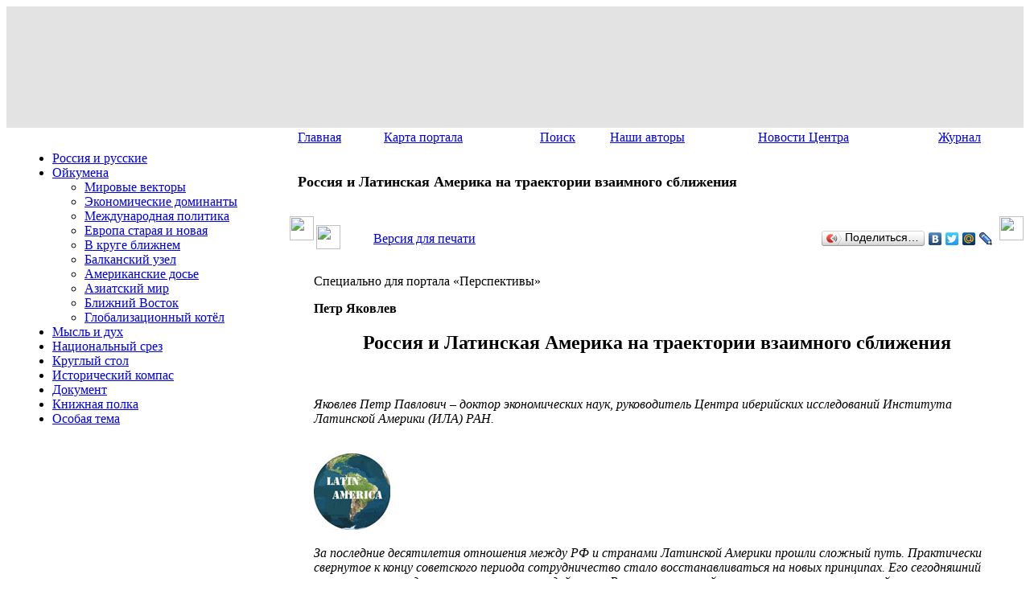

--- FILE ---
content_type: text/html; charset=utf8
request_url: https://www.perspektivy.info/oykumena/politika/rossija_i_latinskaja_amerika_na_trajektorii_vzaimnogo_sblizhenija_2013-12-11.htm
body_size: 24524
content:
<!DOCTYPE html>
<html>
<head>
<meta http-equiv="Content-Type" content="text/html; charset=utf8" />
<link href="/bitrix/templates/perspektivy2/styles.css?14037760357961" type="text/css"  data-template-style="true"  rel="stylesheet" />
<link href="/bitrix/templates/perspektivy2/template_styles.css?16986931542472" type="text/css"  data-template-style="true"  rel="stylesheet" />
<title>Россия и Латинская Америка на траектории взаимного сближения  - Перспективы</title>
</head>
<body style="background:url(/bitrix/templates/perspektivy2/img2/body-bg.jpg) left top repeat-x">
<div></div>
<div class="page-container">
<table border="0" cellspacing="0" width="100%" height="149"> 
<tr>
	<td bgcolor="#e3e3e3"> 
    <div style="background:url(/bitrix/templates/perspektivy2/img2/h-bg2.jpg); height:149px;">
    <div style="background:url(/bitrix/templates/perspektivy2/img2/h-bg1.jpg) top left no-repeat; height:149px;">
      <div style=" position:absolute; top:12px; left:20px; height:29px; width:35px; display:block; background:url(/bitrix/templates/perspektivy2/img2/logo.png) top left no-repeat;">&nbsp;</div>
      <div style=" position:absolute; top:14px; left:124px; width:690px; height:89px; display:block; background:url(/bitrix/templates/perspektivy2/img2/text-header.png) top left no-repeat;"><a href="/" style="height:100%; display:block;"></a></div>
      <div style=" position:absolute; top:0; right:0; width:184px; height:149px; display:block; background:url(/bitrix/templates/perspektivy2/img2/h-right-pict.png) top right no-repeat;">&nbsp;</div>
    </div>
    </div>
	</td> 
</tr>
</table> 

<table width="100%" border="0" cellpadding="0" cellspacing="0" style="background:url(/bitrix/templates/perspektivy2/img2/design26-bgr.jpg) top left repeat-x;">
<tr>
	<td width="17"  height="100%" valign="top">&nbsp;</td>
	<td width="335" valign="top" height="100%">
    <div style="width:335px; height:13px;">&nbsp;</div>
		
		





	<ul id="nav">
														<li class="nav_parent"><a href="/rus/">Россия и русские</a></li>
																																											<li class="menu_selected"><a class="menu_selected" href="/oykumena/" class="selected">Ойкумена</a></li>
															<ul><li class="subnav"><a href="/oykumena/vector/">Мировые векторы</a></li></ul>
															<ul><li class="subnav"><a href="/oykumena/ekdom/">Экономические доминанты</a></li></ul>
															<ul><li class="submenu_selected"><a class="menu_selected" href="/oykumena/politika/" class="selected">Международная политика</a></li></ul>
															<ul><li class="subnav"><a href="/oykumena/europe/">Европа старая и новая</a></li></ul>
															<ul><li class="subnav"><a href="/oykumena/krug/">В круге ближнем</a></li></ul>
															<ul><li class="subnav"><a href="/oykumena/balkan/">Балканский узел</a></li></ul>
															<ul><li class="subnav"><a href="/oykumena/amerika/">Американские досье</a></li></ul>
															<ul><li class="subnav"><a href="/oykumena/azia/">Азиатский мир</a></li></ul>
															<ul><li class="subnav"><a href="/oykumena/vostok/">Ближний Восток</a></li></ul>
															<ul><li class="subnav"><a href="/oykumena/kotel/">Глобализационный котёл</a></li></ul>
																			<li class="nav_parent"><a href="/misl/">Мысль и дух</a></li>
																												<li class="nav_parent"><a href="/srez/">Национальный срез</a></li>
																												<li class="nav_parent"><a href="/table/">Круглый стол</a></li>
																			<li class="nav_parent"><a href="/history/">Исторический компас</a></li>
																			<li class="nav_parent"><a href="/dokument/">Документ</a></li>
																			<li class="nav_parent"><a href="/book/">Книжная полка</a></li>
																			<li class="nav_parent"><a href="/osobaya_tema/">Особая тема</a></li>
							</ul>


		<br /><br />
	
		<div class="leftblock">
		
<div><font face="Arial"><b>
      <br />
    </b></font></div>
 <o:p></o:p> 
<p></p>
 
<p class="MsoNormal"><o:p></o:p></p>
 
<p class="MsoNormal"><o:p></o:p></p>
 
<ul> </ul>
 
<p></p>
 
<p></p>
 
<p class="MsoNormal"><o:p></o:p></p>
 
<p></p>
 
<div> 
  <ul style="margin-top: 0cm;" type="disc"> </ul>
 </div>
		</div>
		<br /><br />
	</td>
	
	<td valign="top">

		<table width="100%" border="0" cellpadding="0" cellspacing="0">
		<tr>
			<td valign="top" style="padding-left:10px;">
				

<table width="100%" height="27"  border="0" cellpadding="0" cellspacing="0" style="margin-top:-1px;">
<tr> 
			<td><a href="/index.php" class="top_menu">Главная</a></td> 
				<td><a href="/search/sitemap.php" class="top_menu">Карта портала</a></td> 
				<td><a href="/search/index.php" class="top_menu">Поиск</a></td> 
				<td><a href="/authors/" class="top_menu">Наши авторы</a></td> 
				<td><a href="/fip_news/" class="top_menu">Новости Центра</a></td> 
				<td><a href="/journal.php" class="top_menu">Журнал</a></td> 
	</tr>
</table> 

			</td> 
		</tr> 
		<tr>
			<td valign="top" style="padding:10px;">
				<table border="0" cellspacing="0" cellpadding="0" width="100%" height="64">
				<tr>
					<td style="padding:0px 0 0 0;">
					<div style="padding: 0px; margin-right:20px;">
 						<div class="mp-block">
                   						<h1 style="padding:0; font-size:18px;">Россия и Латинская Америка на траектории взаимного сближения </h1>
					 						</div>
                   </div>
					</td>
				</tr> 
				</table> 
			</td> 
		</tr>
		</table>   

		<table border="0" cellpadding="0" cellspacing="0" class="content" width="100%">
		<tr valign="top">
			<td width="30"><img src="/bitrix/templates/perspektivy2/img/zspacer.gif" height="30" width="30"></td>
			<td valign="top">

<div class="news-detail">
	
	<noindex>
	<table width="100%">
	<tr><td><a rel="nofollow" href="/print.php?ID=251033" target="_blank"><img src="/bitrix/templates/perspektivy2/img/print.gif" border="0" height="30" width="30"></a></td>
	<td><p><a rel="nofollow" href="/print.php?ID=251033" target="_blank">Версия для печати</a></p></td>
    <td align="right">
<script type="text/javascript" src="//yandex.st/share/share.js" charset="utf-8"></script>
<div class="yashare-auto-init" data-yashareL10n="ru" data-yashareType="button" data-yashareQuickServices="yaru,vkontakte,twitter,moimir,lj"></div> 
</td>
    </tr>
	</table>
	</noindex>

			<p class="spec">Специально для портала «Перспективы»</p>
	
		<p class="author"><b>Петр Яковлев</b></p>
		
			<h2 class="text" align="center">Россия и Латинская Америка на траектории взаимного сближения </h2>
		
		<br /><p><em>Яковлев Петр Павлович – доктор экономических наук, руководитель Центра иберийских исследований Института Латинской Америки (ИЛА) РАН.</em></p>
	
	<br />
			
		<div class="detail_picture"><img border="0" src="/upload/iblock/fdd/Latin.jpg" width="95" height="95" alt="Россия и Латинская Америка на траектории взаимного сближения "  title="Россия и Латинская Америка на траектории взаимного сближения " /></div>
		
		<p class="detail-anons"><em>За последние десятилетия отношения между РФ и странами Латинской Америки прошли сложный путь. Практически свернутое к концу советского периода сотрудничество стало восстанавливаться на новых принципах. Его сегодняшний этап можно определить как зрелое взаимодействие.  Расширение российско-латиноамериканских связей усиливает поливекторный характер российской внешней политики и помогает закрепить за Россией роль самостоятельного центра многополярного мира. Вместе с тем оно неизбежно привносит не только позитивные элементы, создавая дополнительные риски и вызовы.</em></p>
		<div class="clear"></div>
	<div class="detail-text">	
			
<p style="text-align: justify; text-indent: 35.4pt; line-height: 150%;" class="a">Новый характер взаимоотношений России и Латинской Америки определяют три ключевых фактора: 1) укрепление позиций Российской Федерации как одного из центров силы и влияния формирующейся полицентричной миросистемы, диверсификация внешних связей Москвы; 2) геополитический рывок ведущих латиноамериканских стран, ставший возможным благодаря их возросшему экономического потенциалу и самостоятельной линии в глобальных делах; 3) значительный опыт взаимовыгодного хозяйственного и политического сотрудничества, накопленный в российско-латиноамериканских отношениях в последние 10&#8210;12 лет [1].<o:p></o:p></p>
 
<p style="text-align: justify; text-indent: 35.4pt; line-height: 150%;" class="a">В мае <st1:metricconverter w:st="on" productid="2013 г">2013 г</st1:metricconverter>. в Комитете по международным делам Государственной думы состоялись парламентские слушания на тему &laquo;Приоритетные направления развития отношений России с государствами Латинской Америки и Карибского бассейна&raquo;. Участники, представлявшие различные правительственные ведомства, экспертные организации и бизнес-структуры, отмечали, что связи между Россией и Латинской Америкой &laquo;динамичны и взаимовостребованы&raquo; [2].<b style="text-align: center; line-height: normal;"> </b></p>
 
<p align="center" style="text-align: center;" class="MsoNormal"><b>Продвижение по всем азимутам<o:p></o:p></b></p>
 
<p style="text-align: justify; text-indent: 35.4pt; line-height: 150%;" class="a">Широкая сфера российско-латиноамериканского сотрудничества характеризуется как уже ставшими традиционными, так и новыми чертами, отчетливо проявившимися в самое последнее время.<o:p></o:p></p>
 
<p style="text-align: justify; text-indent: 35.4pt; line-height: 150%;" class="a">В частности, важную роль в развитии и углублении двусторонних отношений играет продолжение налаженного политического диалога, включая встречи и переговоры на высшем уровне. В текущем году на этом направлении были предприняты новые шаги. Так, в феврале председатель правительства Д.А. Медведев посетил Бразилию и Кубу. В июле в Москве побывали президенты Венесуэлы и Боливии &#8210; Николас Мадуро и Эво Моралес, участвовавшие в саммите Форума стран-экспортеров газа, а в конце октября российская столица принимала президента Эквадора Рафаэля Корреа. <o:p></o:p></p>
 
<p style="text-align: justify; text-indent: 35.4pt; line-height: 150%;" class="a">Визит эквадорского лидера был особенно примечателен, поскольку он свидетельствовал об активном включении в орбиту российско-латиноамериканского сотрудничества тех государств, с которыми еще недавно наши отношения находились на сравнительно низком уровне. В настоящее время, как отметил на встрече с Р. Карреа президент В.В. Путин, Эквадор стал одним из приоритетных партнеров России в Латинской Америке [3]. В подтверждение такой оценки по итогам российско-эквадорских переговоров были подписаны документы, открывающие, без преувеличения, новую страницу двусторонних отношений [4]. В том числе:<o:p></o:p></p>
 
<p style="text-align: justify; text-indent: 35.4pt; line-height: 150%;" class="a">кредитное соглашение по финансированию проекта ТЭС &laquo;<span lang="EN-US">Termogas</span><span lang="EN-US"> </span><span lang="EN-US">Mochala</span>&raquo; между Государственной корпорацией &laquo;Банк развития и внешнеэкономической деятельности (Внешэкономбанк)&raquo;, ОАО &laquo;Газпромбанк&raquo;, ЗАО &laquo;Росэксимбанк&raquo; и Министерством по координации стратегических секторов Республики Эквадор;<o:p></o:p></p>
 
<p style="text-align: justify; text-indent: 35.4pt; line-height: 150%;" class="a">соглашение о намерениях по реализации гидроэнергетических проектов &laquo;<span lang="EN-US">Chontal</span>&raquo; и &laquo;<span lang="EN-US">Cardenillo</span>&raquo; между ООО &laquo;Интер РАО &ndash; Экспорт&raquo;, ЗАО &laquo;Росэксимбанк&raquo; и Министерством по координации стратегических секторов Республики Эквадор;<o:p></o:p></p>
 
<p style="text-align: justify; text-indent: 35.4pt; line-height: 150%;" class="a">соглашение о намерениях по реализации многоцелевых проектов &laquo;<span lang="EN-US">Tahupin</span>&raquo; и &laquo;<span lang="EN-US">Coaque</span>&raquo; между ООО &laquo;Интер РАО &ndash; Экспорт&raquo; и Министерством по координации стратегических секторов Республики Эквадор (в частности, речь идет о программах повышения продуктивности аграрного производства);<o:p></o:p></p>
 
<p style="text-align: justify; text-indent: 35.4pt; line-height: 150%;" class="a">протокол о намерениях между ОАО &laquo;Российские железные дороги&raquo; и Министерством по координации стратегических секторов Республики Эквадор в области реализации железнодорожных проектов на территории Эквадора.<o:p></o:p></p>
 
<p style="text-align: justify; text-indent: 35.4pt; line-height: 150%;" class="a">Как видим, зафиксированные двумя странами договоренности касаются крупномасштабных проектов в области дорожной инфраструктуры, электроэнергетики и сельского хозяйства, представляющих для Эквадора несомненный (в ряде случаев &ndash; первостепенный) народнохозяйственный интерес.<o:p></o:p></p>
 
<p style="text-align: justify; text-indent: 35.4pt; line-height: 150%;" class="a">К новым формам межгосударственного политического взаимодействия России и стран Латинской Америки можно отнести достижение принципиально важных соглашений о введении безвизового режима. В результате дипломатических усилий с обеих сторон безвизовая зона для взаимных поездок российских и латиноамериканских граждан постоянно расширяется. Такой режим уже действует в наших отношениях с большинством государств Южной Америки, причем к нему присоединяются все новые страны. Так, в сентябре <st1:metricconverter w:st="on" productid="2013 г">2013 г</st1:metricconverter>. соглашение о безвизовом режиме было подписано министром иностранных дел РФ С.В. Лавровым с главой внешнеполитического ведомства Парагвая. Практика безвизовых поездок становится существенным фактором гуманитарного сближения, способствует расширению взаимных контактов и туристических обменов. Во многом благодаря этому в последние годы выросли потоки российских туристов на популярные курорты Бразилии, Доминиканской Республики, Мексики, Ямайки и других стран региона. Растет и число латиноамериканцев, посещающих нашу страну с туристическими и деловыми целями.<o:p></o:p></p>
 
<p style="text-align: justify; text-indent: 35.4pt; line-height: 150%;" class="a">Вместе с тем отмена визового режима имеет и оборотную сторону, поскольку облегчает деятельность трансграничных криминальных структур. Например, летом <st1:metricconverter w:st="on" productid="2013 г">2013 г</st1:metricconverter>. сотрудники отдела по борьбе с контрабандой наркотиков обнаружили на таможенном посту &laquo;Лесной порт&raquo; Балтийской таможни (Санкт-Петербург) партию кокаина весом <st1:metricconverter w:st="on" productid="139 кг">139 кг</st1:metricconverter>, спрятанную в коробках для перевозки эквадорских бананов. Ранее другая крупная партия кокаина из Эквадора (<st1:metricconverter w:st="on" productid="119 кг">119 кг</st1:metricconverter>) была обнаружена в Подмосковье [5]. В настоящее время правоохранительные органы России и стран Латинской Америки наладили сотрудничество в целях борьбы с организованной международной преступностью.<o:p></o:p></p>
 
<p style="text-align: justify; text-indent: 35.4pt; line-height: 150%;" class="a">Актуальным стало взаимодействие между Российской Федерацией и латиноамериканскими странами в многостороннем формате. Примером может служить участие в рамках Азиатско-Тихоокеанского экономического сотрудничества (АТЭС), членами которого, наряду с Россией, являются Мексика, Перу и Чили. Повышенный интерес РФ и латиноамериканских государств к укреплению своих позиций в Азиатско-Тихоокеанском регионе (АТР) отразился в создании в июне <st1:metricconverter w:st="on" productid="2012 г">2012 г</st1:metricconverter>. Тихоокеанского альянса, куда вошли Колумбия, Мексика, Перу и Чили [6], а также в проведении в сентябре того же года очередного саммита АТЭС во Владивостоке. Как и Россия, страны Латинской Америки считают АТР своим главным геостратегическим резервом, интенсивное освоение которого способно значительно увеличить оборот внешней торговли, расшить узкие места национальных экономик и придать дополнительный импульс внутреннему социально-экономическому развитию.<o:p></o:p></p>
 
<p style="text-align: justify; text-indent: 35.4pt; line-height: 150%;" class="a">Благодаря участию в АТЭС Россия и латиноамериканские государства расширяют взаимодействие на ежегодных встречах высшего уровня, регулярных отраслевых министерских совещаниях и заседаниях рабочих и экспертных групп (по таким значимым для обеих сторон вопросам, как международная торговля, инвестиции, финансы, энергетика, транспорт, рыболовство). Еще в <st1:metricconverter w:st="on" productid="2004 г">2004 г</st1:metricconverter>. была реализована первая российская инициатива общерегионального масштаба &ndash; проводить на площадке АТЭС диалог по цветным металлам, причем за Россией и Чили закреплены места сопредседателей. Дальнейшему укреплению российско-чилийских связей послужило подписание президентом В.В. Путиным (5 июня <st1:metricconverter w:st="on" productid="2012 г">2012 г</st1:metricconverter>.) закона о ратификации Договора о партнерских отношениях между Российской Федерацией и Республикой Чили [7]. Этот документ носит рамочный характер и нацелен на долговременное развитие взаимовыгодного сотрудничества в политической, торгово-экономической, культурной, правовой, научно-технической и других областях.<o:p></o:p></p>
 
<p style="text-align: justify; text-indent: 35.4pt; line-height: 150%;" class="a">Традиционным политическим и торгово-экономическим партнером России в Латинской Америке является еще один участник АТЭС &ndash; Мексика. Основываясь на Декларации о принципах отношений и сотрудничества (январь <st1:metricconverter w:st="on" productid="1997 г">1997 г</st1:metricconverter>.), Москва и Мехико в последние годы нарастили объем двусторонних связей. В 2002&#8210;2012 гг. взаимная торговля выросла в 10 раз &#8210; с 152 до 1587 млн долл. Российская компания ОАО &laquo;Силовые машины&raquo; участвовала в строительстве ряда мексиканских гидроэлектростанций. Масштабные поставки в Мексику вертолетов Ми-8 и Ми-17<i> </i>сделали эти винтокрылые машины подлинно &laquo;народными&raquo;. Стратегия развития двусторонних отношений на среднесрочную перспективу была определена в декабре <st1:metricconverter w:st="on" productid="2009 г">2009 г</st1:metricconverter>. на заседании российско-мексиканской смешанной комиссии по экономическому, торговому, научно-техническому сотрудничеству и морскому судоходству, причем приоритетными направлениями названы энергетика, транспорт, использование мирного атома.<o:p></o:p></p>
 
<p style="text-align: justify; text-indent: 35.4pt; line-height: 150%;" class="a">Баланс развития российско-перуанских отношений был подведен по итогам переговоров министров иностранных дел двух стран в Москве в конце мая <st1:metricconverter w:st="on" productid="2012 г">2012 г</st1:metricconverter>. С.В. Лавров и Р. Ронкайоло выразили удовлетворение уровнем политического диалога и отметили быстрый рост двусторонней торговли, объем которой в 2002&#8210;2011 гг. увеличился с 65 до 726 млн долл. Министры обсудили меры, которые необходимо предпринять для выполнения договоренностей, достигнутых в ходе первого заседания двусторонней Межправительственной комиссии по военно-техническому сотрудничеству (Лима, апрель <st1:metricconverter w:st="on" productid="2012 г">2012 г</st1:metricconverter>.), и подтвердили взаимный интерес к осуществлению совместных проектов в сфере энергетики, коммуникаций, космоса, освоения природных ресурсов, аквакультуры, научных исследований в области сельского хозяйства и медицины. С.В. Лавров специально подчеркнул тот факт, что правительство Перу оказало поддержку усилиям России по реализации программы и целей российского председательства в АТЭС в <st1:metricconverter w:st="on" productid="2012 г">2012 г</st1:metricconverter>. и содействует укреплению контактов между РФ и различными интеграционными объединениями стран Латинской Америки. По мнению Москвы, одним из направлений развития сотрудничества в рамках АТЭС может стать прямое торгово-экономическое взаимодействие дальневосточных регионов России с латиноамериканскими интеграционными группировками [8].<o:p></o:p></p>
 
<p style="text-align: justify; text-indent: 35.4pt; line-height: 150%;" class="a">Таким образом, в настоящее время российско-латиноамериканские отношения выстраиваются в различных форматах. Причем участие России и стран региона в многосторонних организациях способствует углублению двустороннего сотрудничества, а более зрелые двусторонние связи, в свою очередь, создают прочную основу эффективного взаимодействия на международных форумах.<o:p></o:p></p>
 
<p style="text-align: justify; text-indent: 35.4pt; line-height: 150%;" class="a">Весьма перспективными могут стать контакты Москвы с многочисленными региональными и субрегиональными интеграционными группировками Латинской Америки, в том числе с созданным в <st1:metricconverter w:st="on" productid="2010 г">2010 г</st1:metricconverter>. Сообществом латиноамериканских и карибских государств (СЕЛАК)<i>,</i> в которое вошли 33 страны этого района мира [9]. <o:p></o:p></p>
 
<p style="text-align: justify; text-indent: 35.4pt; line-height: 150%;" class="a">В конце мая <st1:metricconverter w:st="on" productid="2013 г">2013 г</st1:metricconverter>. состоялся первый визит в РФ высокопоставленных дипломатов государств, составляющих так называемую расширенную тройку СЕЛАК, во главе с министром иностранных дел Республики Куба Б. Родригесом Паррильей в качестве временного председателя этого объединения. По итогам переговоров с С.В. Лавровым стороны предложили сформировать постоянный механизм политического диалога и сотрудничества в формате Россия &ndash; СЕЛАК для обсуждения и согласования позиций по представляющим взаимный интерес вопросам международной повестки дня. Взаимодействие будет направлено, в частности, на укрепление многосторонности и продвижение принципов международного права и Устава ООН; консолидацию демократии и обеспечение прав человека; борьбу с международным терроризмом; совместное противодействие незаконному обороту наркотиков и оружия, а также другим угрозам и вызовам; содействие энергетической и продовольственной безопасности; охрану окружающей среды; устойчивое экономическое развитие [10].</p>
 
<p style="text-align: center;" class="MsoNormal"><b>                                           Тренды торгово-экономических связей<o:p></o:p></b></p>
 
<p style="text-align: justify; text-indent: 35.4pt; line-height: 150%;" class="a">Латиноамериканский регион становится все более привлекательным для российского бизнеса, который находит здесь многие необходимые нашему потребителю товары (прежде всего продовольственные), емкий и быстро растущий рынок для отечественной промышленной продукции (включая высокотехнологичную), а также перспективное поле для инвестиций. Крепнущим трендом российско-латиноамериканских взаимоотношений становятся наращивание многопланового торгово-экономического сотрудничества, увеличение экспорта в Латинскую Америку инновационной продукции, реализация совместных проектов в ключевых народнохозяйственных отраслях. В 2004&#8210;2012 гг. взаимный товарооборот вырос почти в три раза &#8210; с 5,8 млрд до 16,4 млрд долл., причем после провальных 2009&#8210;2010 гг. (результат глобального финансового коллапса) он полностью восстановился и превысил докризисный уровень (табл. 1).<o:p></o:p></p>
 
<p style="text-align: justify; text-indent: 35.4pt; line-height: 150%;" class="a"><o:p> </o:p></p>
 
<p style="text-align: justify;" class="MsoNormal"><b>Таблица 1.</b> Товарооборот<b> </b>России со странами Латинской Америки, млн долл.</p>
 
<table cellspacing="0" cellpadding="0" border="1" style="border-collapse: collapse; border: medium none;"> 
  <tbody> 
    <tr> <td width="168" valign="top" style="width: 125.9pt; border: 1pt solid windowtext; padding: 0cm 5.4pt;"> 
        <p align="center" style="text-align: center;" class="MsoNormal"><b>Страна<o:p></o:p></b></p>
       </td> <td width="94" valign="top" style="width: 70.5pt; border-style: solid solid solid none; border-top: 1pt solid windowtext; border-right: 1pt solid windowtext; border-bottom: 1pt solid windowtext; padding: 0cm 5.4pt;"> 
        <p align="center" style="text-align: center;" class="MsoNormal"><b>2008<o:p></o:p></b></p>
       </td> <td width="94" valign="top" style="width: 70.55pt; border-style: solid solid solid none; border-top: 1pt solid windowtext; border-right: 1pt solid windowtext; border-bottom: 1pt solid windowtext; padding: 0cm 5.4pt;"> 
        <p align="center" style="text-align: center;" class="MsoNormal"><b>2009<o:p></o:p></b></p>
       </td> <td width="94" valign="top" style="width: 70.5pt; border-style: solid solid solid none; border-top: 1pt solid windowtext; border-right: 1pt solid windowtext; border-bottom: 1pt solid windowtext; padding: 0cm 5.4pt;"> 
        <p align="center" style="text-align: center;" class="MsoNormal"><b>2010<o:p></o:p></b></p>
       </td> <td width="94" valign="top" style="width: 70.55pt; border-style: solid solid solid none; border-top: 1pt solid windowtext; border-right: 1pt solid windowtext; border-bottom: 1pt solid windowtext; padding: 0cm 5.4pt;"> 
        <p align="center" style="text-align: center;" class="MsoNormal"><b>2011<o:p></o:p></b></p>
       </td> <td width="94" valign="top" style="width: 70.55pt; border-style: solid solid solid none; border-top: 1pt solid windowtext; border-right: 1pt solid windowtext; border-bottom: 1pt solid windowtext; padding: 0cm 5.4pt;"> 
        <p align="center" style="text-align: center;" class="MsoNormal"><b>2012<o:p></o:p></b></p>
       </td> </tr>
   
    <tr> <td width="168" valign="top" style="width: 125.9pt; border-style: none solid solid; border-right: 1pt solid windowtext; border-bottom: 1pt solid windowtext; border-left: 1pt solid windowtext; padding: 0cm 5.4pt;"> 
        <p align="center" style="text-align: center;" class="a"><b>Латинская Америка<o:p></o:p></b></p>
       
        <p align="center" style="text-align: center;" class="a">в том числе:<o:p></o:p></p>
       </td> <td width="94" valign="top" style="width: 70.5pt; border-style: none solid solid none; border-bottom: 1pt solid windowtext; border-right: 1pt solid windowtext; padding: 0cm 5.4pt;"> 
        <p align="center" style="text-align: center;" class="a">15702<o:p></o:p></p>
       </td> <td width="94" valign="top" style="width: 70.55pt; border-style: none solid solid none; border-bottom: 1pt solid windowtext; border-right: 1pt solid windowtext; padding: 0cm 5.4pt;"> 
        <p align="center" style="text-align: center;" class="a">10381<o:p></o:p></p>
       </td> <td width="94" valign="top" style="width: 70.5pt; border-style: none solid solid none; border-bottom: 1pt solid windowtext; border-right: 1pt solid windowtext; padding: 0cm 5.4pt;"> 
        <p align="center" style="text-align: center;" class="a">12164<o:p></o:p></p>
       </td> <td width="94" valign="top" style="width: 70.55pt; border-style: none solid solid none; border-bottom: 1pt solid windowtext; border-right: 1pt solid windowtext; padding: 0cm 5.4pt;"> 
        <p align="center" style="text-align: center;" class="a">17169<o:p></o:p></p>
       </td> <td width="94" valign="top" style="width: 70.55pt; border-style: none solid solid none; border-bottom: 1pt solid windowtext; border-right: 1pt solid windowtext; padding: 0cm 5.4pt;"> 
        <p align="center" style="text-align: center;" class="a">16351<o:p></o:p></p>
       </td> </tr>
   
    <tr> <td width="168" valign="top" style="width: 125.9pt; border-style: none solid solid; border-right: 1pt solid windowtext; border-bottom: 1pt solid windowtext; border-left: 1pt solid windowtext; padding: 0cm 5.4pt;"> 
        <p align="center" style="text-align: center;" class="a"><b>Бразилия<o:p></o:p></b></p>
       </td> <td width="94" valign="top" style="width: 70.5pt; border-style: none solid solid none; border-bottom: 1pt solid windowtext; border-right: 1pt solid windowtext; padding: 0cm 5.4pt;"> 
        <p align="center" style="text-align: center;" class="a">6711<o:p></o:p></p>
       </td> <td width="94" valign="top" style="width: 70.55pt; border-style: none solid solid none; border-bottom: 1pt solid windowtext; border-right: 1pt solid windowtext; padding: 0cm 5.4pt;"> 
        <p align="center" style="text-align: center;" class="a">4593<o:p></o:p></p>
       </td> <td width="94" valign="top" style="width: 70.5pt; border-style: none solid solid none; border-bottom: 1pt solid windowtext; border-right: 1pt solid windowtext; padding: 0cm 5.4pt;"> 
        <p align="center" style="text-align: center;" class="a">5874<o:p></o:p></p>
       </td> <td width="94" valign="top" style="width: 70.55pt; border-style: none solid solid none; border-bottom: 1pt solid windowtext; border-right: 1pt solid windowtext; padding: 0cm 5.4pt;"> 
        <p align="center" style="text-align: center;" class="a">6504<o:p></o:p></p>
       </td> <td width="94" valign="top" style="width: 70.55pt; border-style: none solid solid none; border-bottom: 1pt solid windowtext; border-right: 1pt solid windowtext; padding: 0cm 5.4pt;"> 
        <p align="center" style="text-align: center;" class="a">5659<o:p></o:p></p>
       </td> </tr>
   
    <tr> <td width="168" valign="top" style="width: 125.9pt; border-style: none solid solid; border-right: 1pt solid windowtext; border-bottom: 1pt solid windowtext; border-left: 1pt solid windowtext; padding: 0cm 5.4pt;"> 
        <p align="center" style="text-align: center;" class="a"><b>Венесуэла<o:p></o:p></b></p>
       </td> <td width="94" valign="top" style="width: 70.5pt; border-style: none solid solid none; border-bottom: 1pt solid windowtext; border-right: 1pt solid windowtext; padding: 0cm 5.4pt;"> 
        <p align="center" style="text-align: center;" class="a">958<o:p></o:p></p>
       </td> <td width="94" valign="top" style="width: 70.55pt; border-style: none solid solid none; border-bottom: 1pt solid windowtext; border-right: 1pt solid windowtext; padding: 0cm 5.4pt;"> 
        <p align="center" style="text-align: center;" class="a">113<o:p></o:p></p>
       </td> <td width="94" valign="top" style="width: 70.5pt; border-style: none solid solid none; border-bottom: 1pt solid windowtext; border-right: 1pt solid windowtext; padding: 0cm 5.4pt;"> 
        <p align="center" style="text-align: center;" class="a">131<o:p></o:p></p>
       </td> <td width="94" valign="top" style="width: 70.55pt; border-style: none solid solid none; border-bottom: 1pt solid windowtext; border-right: 1pt solid windowtext; padding: 0cm 5.4pt;"> 
        <p align="center" style="text-align: center;" class="a">1706<o:p></o:p></p>
       </td> <td width="94" valign="top" style="width: 70.55pt; border-style: none solid solid none; border-bottom: 1pt solid windowtext; border-right: 1pt solid windowtext; padding: 0cm 5.4pt;"> 
        <p align="center" style="text-align: center;" class="a">1945<o:p></o:p></p>
       </td> </tr>
   
    <tr> <td width="168" valign="top" style="width: 125.9pt; border-style: none solid solid; border-right: 1pt solid windowtext; border-bottom: 1pt solid windowtext; border-left: 1pt solid windowtext; padding: 0cm 5.4pt;"> 
        <p align="center" style="text-align: center;" class="a"><b>Мексика<o:p></o:p></b></p>
       </td> <td width="94" valign="top" style="width: 70.5pt; border-style: none solid solid none; border-bottom: 1pt solid windowtext; border-right: 1pt solid windowtext; padding: 0cm 5.4pt;"> 
        <p align="center" style="text-align: center;" class="a">1231<o:p></o:p></p>
       </td> <td width="94" valign="top" style="width: 70.55pt; border-style: none solid solid none; border-bottom: 1pt solid windowtext; border-right: 1pt solid windowtext; padding: 0cm 5.4pt;"> 
        <p align="center" style="text-align: center;" class="a">623<o:p></o:p></p>
       </td> <td width="94" valign="top" style="width: 70.5pt; border-style: none solid solid none; border-bottom: 1pt solid windowtext; border-right: 1pt solid windowtext; padding: 0cm 5.4pt;"> 
        <p align="center" style="text-align: center;" class="a">769<o:p></o:p></p>
       </td> <td width="94" valign="top" style="width: 70.55pt; border-style: none solid solid none; border-bottom: 1pt solid windowtext; border-right: 1pt solid windowtext; padding: 0cm 5.4pt;"> 
        <p align="center" style="text-align: center;" class="a">1415<o:p></o:p></p>
       </td> <td width="94" valign="top" style="width: 70.55pt; border-style: none solid solid none; border-bottom: 1pt solid windowtext; border-right: 1pt solid windowtext; padding: 0cm 5.4pt;"> 
        <p align="center" style="text-align: center;" class="a">1587<o:p></o:p></p>
       </td> </tr>
   
    <tr> <td width="168" valign="top" style="width: 125.9pt; border-style: none solid solid; border-right: 1pt solid windowtext; border-bottom: 1pt solid windowtext; border-left: 1pt solid windowtext; padding: 0cm 5.4pt;"> 
        <p align="center" style="text-align: center;" class="a"><b>Аргентина<o:p></o:p></b></p>
       </td> <td width="94" valign="top" style="width: 70.5pt; border-style: none solid solid none; border-bottom: 1pt solid windowtext; border-right: 1pt solid windowtext; padding: 0cm 5.4pt;"> 
        <p align="center" style="text-align: center;" class="a">1976<o:p></o:p></p>
       </td> <td width="94" valign="top" style="width: 70.55pt; border-style: none solid solid none; border-bottom: 1pt solid windowtext; border-right: 1pt solid windowtext; padding: 0cm 5.4pt;"> 
        <p align="center" style="text-align: center;" class="a">1360<o:p></o:p></p>
       </td> <td width="94" valign="top" style="width: 70.5pt; border-style: none solid solid none; border-bottom: 1pt solid windowtext; border-right: 1pt solid windowtext; padding: 0cm 5.4pt;"> 
        <p align="center" style="text-align: center;" class="a">1125<o:p></o:p></p>
       </td> <td width="94" valign="top" style="width: 70.55pt; border-style: none solid solid none; border-bottom: 1pt solid windowtext; border-right: 1pt solid windowtext; padding: 0cm 5.4pt;"> 
        <p align="center" style="text-align: center;" class="a">1873<o:p></o:p></p>
       </td> <td width="94" valign="top" style="width: 70.55pt; border-style: none solid solid none; border-bottom: 1pt solid windowtext; border-right: 1pt solid windowtext; padding: 0cm 5.4pt;"> 
        <p align="center" style="text-align: center;" class="a">1571<o:p></o:p></p>
       </td> </tr>
   
    <tr> <td width="168" valign="top" style="width: 125.9pt; border-style: none solid solid; border-right: 1pt solid windowtext; border-bottom: 1pt solid windowtext; border-left: 1pt solid windowtext; padding: 0cm 5.4pt;"> 
        <p align="center" style="text-align: center;" class="a"><b>Эквадор<o:p></o:p></b></p>
       </td> <td width="94" valign="top" style="width: 70.5pt; border-style: none solid solid none; border-bottom: 1pt solid windowtext; border-right: 1pt solid windowtext; padding: 0cm 5.4pt;"> 
        <p align="center" style="text-align: center;" class="a">936<o:p></o:p></p>
       </td> <td width="94" valign="top" style="width: 70.55pt; border-style: none solid solid none; border-bottom: 1pt solid windowtext; border-right: 1pt solid windowtext; padding: 0cm 5.4pt;"> 
        <p align="center" style="text-align: center;" class="a">834<o:p></o:p></p>
       </td> <td width="94" valign="top" style="width: 70.5pt; border-style: none solid solid none; border-bottom: 1pt solid windowtext; border-right: 1pt solid windowtext; padding: 0cm 5.4pt;"> 
        <p align="center" style="text-align: center;" class="a">952<o:p></o:p></p>
       </td> <td width="94" valign="top" style="width: 70.55pt; border-style: none solid solid none; border-bottom: 1pt solid windowtext; border-right: 1pt solid windowtext; padding: 0cm 5.4pt;"> 
        <p align="center" style="text-align: center;" class="a">1299<o:p></o:p></p>
       </td> <td width="94" valign="top" style="width: 70.55pt; border-style: none solid solid none; border-bottom: 1pt solid windowtext; border-right: 1pt solid windowtext; padding: 0cm 5.4pt;"> 
        <p align="center" style="text-align: center;" class="a">1304<o:p></o:p></p>
       </td> </tr>
   
    <tr> <td width="168" valign="top" style="width: 125.9pt; border-style: none solid solid; border-right: 1pt solid windowtext; border-bottom: 1pt solid windowtext; border-left: 1pt solid windowtext; padding: 0cm 5.4pt;"> 
        <p align="center" style="text-align: center;" class="a"><b>Парагвай<o:p></o:p></b></p>
       </td> <td width="94" valign="top" style="width: 70.5pt; border-style: none solid solid none; border-bottom: 1pt solid windowtext; border-right: 1pt solid windowtext; padding: 0cm 5.4pt;"> 
        <p align="center" style="text-align: center;" class="a">356<o:p></o:p></p>
       </td> <td width="94" valign="top" style="width: 70.55pt; border-style: none solid solid none; border-bottom: 1pt solid windowtext; border-right: 1pt solid windowtext; padding: 0cm 5.4pt;"> 
        <p align="center" style="text-align: center;" class="a">359<o:p></o:p></p>
       </td> <td width="94" valign="top" style="width: 70.5pt; border-style: none solid solid none; border-bottom: 1pt solid windowtext; border-right: 1pt solid windowtext; padding: 0cm 5.4pt;"> 
        <p align="center" style="text-align: center;" class="a">451<o:p></o:p></p>
       </td> <td width="94" valign="top" style="width: 70.55pt; border-style: none solid solid none; border-bottom: 1pt solid windowtext; border-right: 1pt solid windowtext; padding: 0cm 5.4pt;"> 
        <p align="center" style="text-align: center;" class="a">483<o:p></o:p></p>
       </td> <td width="94" valign="top" style="width: 70.55pt; border-style: none solid solid none; border-bottom: 1pt solid windowtext; border-right: 1pt solid windowtext; padding: 0cm 5.4pt;"> 
        <p align="center" style="text-align: center;" class="a">863<o:p></o:p></p>
       </td> </tr>
   
    <tr> <td width="168" valign="top" style="width: 125.9pt; border-style: none solid solid; border-right: 1pt solid windowtext; border-bottom: 1pt solid windowtext; border-left: 1pt solid windowtext; padding: 0cm 5.4pt;"> 
        <p align="center" style="text-align: center;" class="a"><b>Уругвай<o:p></o:p></b></p>
       </td> <td width="94" valign="top" style="width: 70.5pt; border-style: none solid solid none; border-bottom: 1pt solid windowtext; border-right: 1pt solid windowtext; padding: 0cm 5.4pt;"> 
        <p align="center" style="text-align: center;" class="a">404<o:p></o:p></p>
       </td> <td width="94" valign="top" style="width: 70.55pt; border-style: none solid solid none; border-bottom: 1pt solid windowtext; border-right: 1pt solid windowtext; padding: 0cm 5.4pt;"> 
        <p align="center" style="text-align: center;" class="a">473<o:p></o:p></p>
       </td> <td width="94" valign="top" style="width: 70.5pt; border-style: none solid solid none; border-bottom: 1pt solid windowtext; border-right: 1pt solid windowtext; padding: 0cm 5.4pt;"> 
        <p align="center" style="text-align: center;" class="a">374<o:p></o:p></p>
       </td> <td width="94" valign="top" style="width: 70.55pt; border-style: none solid solid none; border-bottom: 1pt solid windowtext; border-right: 1pt solid windowtext; padding: 0cm 5.4pt;"> 
        <p align="center" style="text-align: center;" class="a">398<o:p></o:p></p>
       </td> <td width="94" valign="top" style="width: 70.55pt; border-style: none solid solid none; border-bottom: 1pt solid windowtext; border-right: 1pt solid windowtext; padding: 0cm 5.4pt;"> 
        <p align="center" style="text-align: center;" class="a">629<o:p></o:p></p>
       </td> </tr>
   
    <tr> <td width="168" valign="top" style="width: 125.9pt; border-style: none solid solid; border-right: 1pt solid windowtext; border-bottom: 1pt solid windowtext; border-left: 1pt solid windowtext; padding: 0cm 5.4pt;"> 
        <p align="center" style="text-align: center;" class="a"><b>Чили<o:p></o:p></b></p>
       </td> <td width="94" valign="top" style="width: 70.5pt; border-style: none solid solid none; border-bottom: 1pt solid windowtext; border-right: 1pt solid windowtext; padding: 0cm 5.4pt;"> 
        <p align="center" style="text-align: center;" class="a">365<o:p></o:p></p>
       </td> <td width="94" valign="top" style="width: 70.55pt; border-style: none solid solid none; border-bottom: 1pt solid windowtext; border-right: 1pt solid windowtext; padding: 0cm 5.4pt;"> 
        <p align="center" style="text-align: center;" class="a">270<o:p></o:p></p>
       </td> <td width="94" valign="top" style="width: 70.5pt; border-style: none solid solid none; border-bottom: 1pt solid windowtext; border-right: 1pt solid windowtext; padding: 0cm 5.4pt;"> 
        <p align="center" style="text-align: center;" class="a">357<o:p></o:p></p>
       </td> <td width="94" valign="top" style="width: 70.55pt; border-style: none solid solid none; border-bottom: 1pt solid windowtext; border-right: 1pt solid windowtext; padding: 0cm 5.4pt;"> 
        <p align="center" style="text-align: center;" class="a">455<o:p></o:p></p>
       </td> <td width="94" valign="top" style="width: 70.55pt; border-style: none solid solid none; border-bottom: 1pt solid windowtext; border-right: 1pt solid windowtext; padding: 0cm 5.4pt;"> 
        <p align="center" style="text-align: center;" class="a">525<o:p></o:p></p>
       </td> </tr>
   
    <tr> <td width="168" valign="top" style="width: 125.9pt; border-style: none solid solid; border-right: 1pt solid windowtext; border-bottom: 1pt solid windowtext; border-left: 1pt solid windowtext; padding: 0cm 5.4pt;"> 
        <p align="center" style="text-align: center;" class="a"><b>Колумбия<o:p></o:p></b></p>
       </td> <td width="94" valign="top" style="width: 70.5pt; border-style: none solid solid none; border-bottom: 1pt solid windowtext; border-right: 1pt solid windowtext; padding: 0cm 5.4pt;"> 
        <p align="center" style="text-align: center;" class="a">213<o:p></o:p></p>
       </td> <td width="94" valign="top" style="width: 70.55pt; border-style: none solid solid none; border-bottom: 1pt solid windowtext; border-right: 1pt solid windowtext; padding: 0cm 5.4pt;"> 
        <p align="center" style="text-align: center;" class="a">174<o:p></o:p></p>
       </td> <td width="94" valign="top" style="width: 70.5pt; border-style: none solid solid none; border-bottom: 1pt solid windowtext; border-right: 1pt solid windowtext; padding: 0cm 5.4pt;"> 
        <p align="center" style="text-align: center;" class="a">253<o:p></o:p></p>
       </td> <td width="94" valign="top" style="width: 70.55pt; border-style: none solid solid none; border-bottom: 1pt solid windowtext; border-right: 1pt solid windowtext; padding: 0cm 5.4pt;"> 
        <p align="center" style="text-align: center;" class="a">313<o:p></o:p></p>
       </td> <td width="94" valign="top" style="width: 70.55pt; border-style: none solid solid none; border-bottom: 1pt solid windowtext; border-right: 1pt solid windowtext; padding: 0cm 5.4pt;"> 
        <p align="center" style="text-align: center;" class="a">463<o:p></o:p></p>
       </td> </tr>
   
    <tr> <td width="168" valign="top" style="width: 125.9pt; border-style: none solid solid; border-right: 1pt solid windowtext; border-bottom: 1pt solid windowtext; border-left: 1pt solid windowtext; padding: 0cm 5.4pt;"> 
        <p align="center" style="text-align: center;" class="a"><b>Перу<o:p></o:p></b></p>
       </td> <td width="94" valign="top" style="width: 70.5pt; border-style: none solid solid none; border-bottom: 1pt solid windowtext; border-right: 1pt solid windowtext; padding: 0cm 5.4pt;"> 
        <p align="center" style="text-align: center;" class="a">328<o:p></o:p></p>
       </td> <td width="94" valign="top" style="width: 70.55pt; border-style: none solid solid none; border-bottom: 1pt solid windowtext; border-right: 1pt solid windowtext; padding: 0cm 5.4pt;"> 
        <p align="center" style="text-align: center;" class="a">181<o:p></o:p></p>
       </td> <td width="94" valign="top" style="width: 70.5pt; border-style: none solid solid none; border-bottom: 1pt solid windowtext; border-right: 1pt solid windowtext; padding: 0cm 5.4pt;"> 
        <p align="center" style="text-align: center;" class="a">326<o:p></o:p></p>
       </td> <td width="94" valign="top" style="width: 70.55pt; border-style: none solid solid none; border-bottom: 1pt solid windowtext; border-right: 1pt solid windowtext; padding: 0cm 5.4pt;"> 
        <p align="center" style="text-align: center;" class="a">726<o:p></o:p></p>
       </td> <td width="94" valign="top" style="width: 70.55pt; border-style: none solid solid none; border-bottom: 1pt solid windowtext; border-right: 1pt solid windowtext; padding: 0cm 5.4pt;"> 
        <p align="center" style="text-align: center;" class="a">462<o:p></o:p></p>
       </td> </tr>
   
    <tr> <td width="168" valign="top" style="width: 125.9pt; border-style: none solid solid; border-right: 1pt solid windowtext; border-bottom: 1pt solid windowtext; border-left: 1pt solid windowtext; padding: 0cm 5.4pt;"> 
        <p align="center" style="text-align: center;" class="a"><b>Куба<o:p></o:p></b></p>
       </td> <td width="94" valign="top" style="width: 70.5pt; border-style: none solid solid none; border-bottom: 1pt solid windowtext; border-right: 1pt solid windowtext; padding: 0cm 5.4pt;"> 
        <p align="center" style="text-align: center;" class="a">265<o:p></o:p></p>
       </td> <td width="94" valign="top" style="width: 70.55pt; border-style: none solid solid none; border-bottom: 1pt solid windowtext; border-right: 1pt solid windowtext; padding: 0cm 5.4pt;"> 
        <p align="center" style="text-align: center;" class="a">354<o:p></o:p></p>
       </td> <td width="94" valign="top" style="width: 70.5pt; border-style: none solid solid none; border-bottom: 1pt solid windowtext; border-right: 1pt solid windowtext; padding: 0cm 5.4pt;"> 
        <p align="center" style="text-align: center;" class="a">276<o:p></o:p></p>
       </td> <td width="94" valign="top" style="width: 70.55pt; border-style: none solid solid none; border-bottom: 1pt solid windowtext; border-right: 1pt solid windowtext; padding: 0cm 5.4pt;"> 
        <p align="center" style="text-align: center;" class="a">221<o:p></o:p></p>
       </td> <td width="94" valign="top" style="width: 70.55pt; border-style: none solid solid none; border-bottom: 1pt solid windowtext; border-right: 1pt solid windowtext; padding: 0cm 5.4pt;"> 
        <p align="center" style="text-align: center;" class="a">220<o:p></o:p></p>
       </td> </tr>
   </tbody>
 </table>
 
<p style="text-align: justify;" class="MsoNormal"><b><i>Источник:</i></b><i> данные Федеральной таможенной службы России за разные годы.</i><b style="line-height: 150%; text-align: center;"> </b></p>
 
<p style="text-align: justify; text-indent: 35.4pt; line-height: 150%;" class="a">Латинская Америка стала важным рынком для целого ряда российских экспортных товаров. В <st1:metricconverter w:st="on" productid="2012 г">2012 г</st1:metricconverter>. доля стран региона в общем российском экспорте удобрений превысила 75%, транспортных средств специального назначения (пожарной, строительной техники) &ndash; 37%, металлов &ndash; 20%, радиолокационной аппаратуры &ndash; 11%. В поставках отечественных производителей главное место все еще занимают сырьевые товары (табл. 2), однако это характерно для нашей торговли не только с Латинской Америкой и отражает специализацию экономики РФ в целом, ее роль в мировом разделении труда. Более того, именно на латиноамериканских рынках сложились сравнительно благоприятные условия для коммерческой реализации значительной части отечественной инновационной и высокотехнологичной продукции, что делает регион весьма перспективным с точки зрения &laquo;облагораживания&raquo; российского экспорта. Так, наше энергетическое оборудование эксплуатируется на семи ГЭС Аргентины, пяти ГЭС Бразилии и двух ГЭС Чили [11]. <o:p></o:p></p>
 
<p style="text-align: justify; text-indent: 35.4pt; line-height: 150%;" class="a">Прорывной характер носит начало поставок в Мексику современных российских пассажирских авиалайнеров &laquo;<span lang="EN-US">Sukhoi</span><span lang="EN-US"> </span><span lang="EN-US">Superjet</span>-100&raquo;, приобретенных одним из крупнейших мексиканских коммерческих авиаперевозчиков &laquo;<span lang="EN-US">Interjet</span>&raquo;. По условиям заключенного контракта, компания &laquo;<span lang="EN-US">Interjet</span>&raquo; заказала 20 машин, но это число может быть значительно увеличено, поскольку компания предполагает заменить российскими самолетами весь свой парк авиалайнеров А320<i>.</i> В соответствии с планами мексиканцев, &laquo;<span lang="EN-US">Sukhoi</span><span lang="EN-US"> </span><span lang="EN-US">Superjet</span>-100&raquo;<i> </i>будет эксплуатироваться не только на внутренних, но и на международных линиях при полетах в США, Центральную Америку и страны Карибского бассейна.<i> </i>По заявлению президента &laquo;<span lang="EN-US">Interjet</span>&raquo; Мигеля Алемана, этот лайнер<i> </i>&laquo;идеально подходит&raquo; для полетов в латиноамериканском регионе [12].</p>
 
<p style="text-align: justify;" class="MsoNormal"><b>Таблица 2. </b>Структура экспорта России в страны Латинской Америки (доля отдельных товарных групп, %)</p>
 
<table cellspacing="0" cellpadding="0" border="1" style="border-collapse: collapse; border: medium none;" class="MsoNormalTable"> 
  <tbody> 
    <tr> <td width="329" valign="top" style="width: 246.4pt; border: 1pt solid windowtext; padding: 0cm 5.4pt;"> 
        <p align="center" style="text-align: center;" class="a"><b>Товарная группа<o:p></o:p></b></p>
       </td> <td width="103" valign="top" style="width: 77.35pt; border-style: solid solid solid none; border-top: 1pt solid windowtext; border-right: 1pt solid windowtext; border-bottom: 1pt solid windowtext; padding: 0cm 5.4pt;"> 
        <p align="center" style="text-align: center;" class="a"><b>2010<o:p></o:p></b></p>
       </td> <td width="103" valign="top" style="width: 77.4pt; border-style: solid solid solid none; border-top: 1pt solid windowtext; border-right: 1pt solid windowtext; border-bottom: 1pt solid windowtext; padding: 0cm 5.4pt;"> 
        <p align="center" style="text-align: center;" class="a"><b>2011<o:p></o:p></b></p>
       </td> <td width="103" valign="top" style="width: 77.4pt; border-style: solid solid solid none; border-top: 1pt solid windowtext; border-right: 1pt solid windowtext; border-bottom: 1pt solid windowtext; padding: 0cm 5.4pt;"> 
        <p align="center" style="text-align: center;" class="a"><b>2012<o:p></o:p></b></p>
       </td> </tr>
   
    <tr> <td width="329" valign="top" style="width: 246.4pt; border-style: none solid solid; border-right: 1pt solid windowtext; border-bottom: 1pt solid windowtext; border-left: 1pt solid windowtext; padding: 0cm 5.4pt;"> 
        <p align="center" style="text-align: center;" class="a"><b>Всего<o:p></o:p></b></p>
       
        <p align="center" style="text-align: center;" class="a">в том числе:<o:p></o:p></p>
       </td> <td width="103" valign="top" style="width: 77.35pt; border-style: none solid solid none; border-bottom: 1pt solid windowtext; border-right: 1pt solid windowtext; padding: 0cm 5.4pt;"> 
        <p align="center" style="text-align: center;" class="a">100<o:p></o:p></p>
       </td> <td width="103" valign="top" style="width: 77.4pt; border-style: none solid solid none; border-bottom: 1pt solid windowtext; border-right: 1pt solid windowtext; padding: 0cm 5.4pt;"> 
        <p align="center" style="text-align: center;" class="a">100<o:p></o:p></p>
       </td> <td width="103" valign="top" style="width: 77.4pt; border-style: none solid solid none; border-bottom: 1pt solid windowtext; border-right: 1pt solid windowtext; padding: 0cm 5.4pt;"> 
        <p align="center" style="text-align: center;" class="a">100<o:p></o:p></p>
       </td> </tr>
   
    <tr> <td width="329" valign="top" style="width: 246.4pt; border-style: none solid solid; border-right: 1pt solid windowtext; border-bottom: 1pt solid windowtext; border-left: 1pt solid windowtext; padding: 0cm 5.4pt;"> 
        <p align="center" style="text-align: center;" class="a"><b>Удобрения<o:p></o:p></b></p>
       </td> <td width="103" valign="top" style="width: 77.35pt; border-style: none solid solid none; border-bottom: 1pt solid windowtext; border-right: 1pt solid windowtext; padding: 0cm 5.4pt;"> 
        <p align="center" style="text-align: center;" class="a">37,6<o:p></o:p></p>
       </td> <td width="103" valign="top" style="width: 77.4pt; border-style: none solid solid none; border-bottom: 1pt solid windowtext; border-right: 1pt solid windowtext; padding: 0cm 5.4pt;"> 
        <p align="center" style="text-align: center;" class="a">48,1<o:p></o:p></p>
       </td> <td width="103" valign="top" style="width: 77.4pt; border-style: none solid solid none; border-bottom: 1pt solid windowtext; border-right: 1pt solid windowtext; padding: 0cm 5.4pt;"> 
        <p align="center" style="text-align: center;" class="a">36,5<o:p></o:p></p>
       </td> </tr>
   
    <tr> <td width="329" valign="top" style="width: 246.4pt; border-style: none solid solid; border-right: 1pt solid windowtext; border-bottom: 1pt solid windowtext; border-left: 1pt solid windowtext; padding: 0cm 5.4pt;"> 
        <p align="center" style="text-align: center;" class="a"><b>Минеральное топливо<o:p></o:p></b></p>
       </td> <td width="103" valign="top" style="width: 77.35pt; border-style: none solid solid none; border-bottom: 1pt solid windowtext; border-right: 1pt solid windowtext; padding: 0cm 5.4pt;"> 
        <p align="center" style="text-align: center;" class="a">22,7<o:p></o:p></p>
       </td> <td width="103" valign="top" style="width: 77.4pt; border-style: none solid solid none; border-bottom: 1pt solid windowtext; border-right: 1pt solid windowtext; padding: 0cm 5.4pt;"> 
        <p align="center" style="text-align: center;" class="a">22,9<o:p></o:p></p>
       </td> <td width="103" valign="top" style="width: 77.4pt; border-style: none solid solid none; border-bottom: 1pt solid windowtext; border-right: 1pt solid windowtext; padding: 0cm 5.4pt;"> 
        <p align="center" style="text-align: center;" class="a">10,3<o:p></o:p></p>
       </td> </tr>
   
    <tr> <td width="329" valign="top" style="width: 246.4pt; border-style: none solid solid; border-right: 1pt solid windowtext; border-bottom: 1pt solid windowtext; border-left: 1pt solid windowtext; padding: 0cm 5.4pt;"> 
        <p align="center" style="text-align: center;" class="a"><b>Черные металлы<o:p></o:p></b></p>
       </td> <td width="103" valign="top" style="width: 77.35pt; border-style: none solid solid none; border-bottom: 1pt solid windowtext; border-right: 1pt solid windowtext; padding: 0cm 5.4pt;"> 
        <p align="center" style="text-align: center;" class="a">12,2<o:p></o:p></p>
       </td> <td width="103" valign="top" style="width: 77.4pt; border-style: none solid solid none; border-bottom: 1pt solid windowtext; border-right: 1pt solid windowtext; padding: 0cm 5.4pt;"> 
        <p align="center" style="text-align: center;" class="a">4,7<o:p></o:p></p>
       </td> <td width="103" valign="top" style="width: 77.4pt; border-style: none solid solid none; border-bottom: 1pt solid windowtext; border-right: 1pt solid windowtext; padding: 0cm 5.4pt;"> 
        <p align="center" style="text-align: center;" class="a">8,0<o:p></o:p></p>
       </td> </tr>
   
    <tr> <td width="329" valign="top" style="width: 246.4pt; border-style: none solid solid; border-right: 1pt solid windowtext; border-bottom: 1pt solid windowtext; border-left: 1pt solid windowtext; padding: 0cm 5.4pt;"> 
        <p align="center" style="text-align: center;" class="a"><b>Каучук, резина, изделия из них<o:p></o:p></b></p>
       </td> <td width="103" valign="top" style="width: 77.35pt; border-style: none solid solid none; border-bottom: 1pt solid windowtext; border-right: 1pt solid windowtext; padding: 0cm 5.4pt;"> 
        <p align="center" style="text-align: center;" class="a">3,1<o:p></o:p></p>
       </td> <td width="103" valign="top" style="width: 77.4pt; border-style: none solid solid none; border-bottom: 1pt solid windowtext; border-right: 1pt solid windowtext; padding: 0cm 5.4pt;"> 
        <p align="center" style="text-align: center;" class="a">3,2<o:p></o:p></p>
       </td> <td width="103" valign="top" style="width: 77.4pt; border-style: none solid solid none; border-bottom: 1pt solid windowtext; border-right: 1pt solid windowtext; padding: 0cm 5.4pt;"> 
        <p align="center" style="text-align: center;" class="a">2,8<o:p></o:p></p>
       </td> </tr>
   
    <tr> <td width="329" valign="top" style="width: 246.4pt; border-style: none solid solid; border-right: 1pt solid windowtext; border-bottom: 1pt solid windowtext; border-left: 1pt solid windowtext; padding: 0cm 5.4pt;"> 
        <p align="center" style="text-align: center;" class="a"><b>Средства наземного транспорта<o:p></o:p></b></p>
       </td> <td width="103" valign="top" style="width: 77.35pt; border-style: none solid solid none; border-bottom: 1pt solid windowtext; border-right: 1pt solid windowtext; padding: 0cm 5.4pt;"> 
        <p align="center" style="text-align: center;" class="a">0,7<o:p></o:p></p>
       </td> <td width="103" valign="top" style="width: 77.4pt; border-style: none solid solid none; border-bottom: 1pt solid windowtext; border-right: 1pt solid windowtext; padding: 0cm 5.4pt;"> 
        <p align="center" style="text-align: center;" class="a">1,1<o:p></o:p></p>
       </td> <td width="103" valign="top" style="width: 77.4pt; border-style: none solid solid none; border-bottom: 1pt solid windowtext; border-right: 1pt solid windowtext; padding: 0cm 5.4pt;"> 
        <p align="center" style="text-align: center;" class="a">2,5<o:p></o:p></p>
       </td> </tr>
   
    <tr> <td width="329" valign="top" style="width: 246.4pt; border-style: none solid solid; border-right: 1pt solid windowtext; border-bottom: 1pt solid windowtext; border-left: 1pt solid windowtext; padding: 0cm 5.4pt;"> 
        <p align="center" style="text-align: center;" class="a"><b>Алюминий и изделия из него<o:p></o:p></b></p>
       </td> <td width="103" valign="top" style="width: 77.35pt; border-style: none solid solid none; border-bottom: 1pt solid windowtext; border-right: 1pt solid windowtext; padding: 0cm 5.4pt;"> 
        <p align="center" style="text-align: center;" class="a">1,3<o:p></o:p></p>
       </td> <td width="103" valign="top" style="width: 77.4pt; border-style: none solid solid none; border-bottom: 1pt solid windowtext; border-right: 1pt solid windowtext; padding: 0cm 5.4pt;"> 
        <p align="center" style="text-align: center;" class="a">2,1<o:p></o:p></p>
       </td> <td width="103" valign="top" style="width: 77.4pt; border-style: none solid solid none; border-bottom: 1pt solid windowtext; border-right: 1pt solid windowtext; padding: 0cm 5.4pt;"> 
        <p align="center" style="text-align: center;" class="a">2,4<o:p></o:p></p>
       </td> </tr>
   
    <tr> <td width="329" valign="top" style="width: 246.4pt; border-style: none solid solid; border-right: 1pt solid windowtext; border-bottom: 1pt solid windowtext; border-left: 1pt solid windowtext; padding: 0cm 5.4pt;"> 
        <p align="center" style="text-align: center;" class="a"><b>Реакторы, котлы, их части<o:p></o:p></b></p>
       </td> <td width="103" valign="top" style="width: 77.35pt; border-style: none solid solid none; border-bottom: 1pt solid windowtext; border-right: 1pt solid windowtext; padding: 0cm 5.4pt;"> 
        <p align="center" style="text-align: center;" class="a">1,0<o:p></o:p></p>
       </td> <td width="103" valign="top" style="width: 77.4pt; border-style: none solid solid none; border-bottom: 1pt solid windowtext; border-right: 1pt solid windowtext; padding: 0cm 5.4pt;"> 
        <p align="center" style="text-align: center;" class="a">0,9<o:p></o:p></p>
       </td> <td width="103" valign="top" style="width: 77.4pt; border-style: none solid solid none; border-bottom: 1pt solid windowtext; border-right: 1pt solid windowtext; padding: 0cm 5.4pt;"> 
        <p align="center" style="text-align: center;" class="a">2,1<o:p></o:p></p>
       </td> </tr>
   
    <tr> <td width="329" valign="top" style="width: 246.4pt; border-style: none solid solid; border-right: 1pt solid windowtext; border-bottom: 1pt solid windowtext; border-left: 1pt solid windowtext; padding: 0cm 5.4pt;"> 
        <p align="center" style="text-align: center;" class="a"><b>Электрические машины и оборудование<o:p></o:p></b></p>
       </td> <td width="103" valign="top" style="width: 77.35pt; border-style: none solid solid none; border-bottom: 1pt solid windowtext; border-right: 1pt solid windowtext; padding: 0cm 5.4pt;"> 
        <p align="center" style="text-align: center;" class="a">2,6<o:p></o:p></p>
       </td> <td width="103" valign="top" style="width: 77.4pt; border-style: none solid solid none; border-bottom: 1pt solid windowtext; border-right: 1pt solid windowtext; padding: 0cm 5.4pt;"> 
        <p align="center" style="text-align: center;" class="a">1,0<o:p></o:p></p>
       </td> <td width="103" valign="top" style="width: 77.4pt; border-style: none solid solid none; border-bottom: 1pt solid windowtext; border-right: 1pt solid windowtext; padding: 0cm 5.4pt;"> 
        <p align="center" style="text-align: center;" class="a">2,0<o:p></o:p></p>
       </td> </tr>
   
    <tr> <td width="329" valign="top" style="width: 246.4pt; border-style: none solid solid; border-right: 1pt solid windowtext; border-bottom: 1pt solid windowtext; border-left: 1pt solid windowtext; padding: 0cm 5.4pt;"> 
        <p align="center" style="text-align: center;" class="a"><b>Медь и изделия из нее<o:p></o:p></b></p>
       </td> <td width="103" valign="top" style="width: 77.35pt; border-style: none solid solid none; border-bottom: 1pt solid windowtext; border-right: 1pt solid windowtext; padding: 0cm 5.4pt;"> 
        <p align="center" style="text-align: center;" class="a">1,3<o:p></o:p></p>
       </td> <td width="103" valign="top" style="width: 77.4pt; border-style: none solid solid none; border-bottom: 1pt solid windowtext; border-right: 1pt solid windowtext; padding: 0cm 5.4pt;"> 
        <p align="center" style="text-align: center;" class="a">2,5<o:p></o:p></p>
       </td> <td width="103" valign="top" style="width: 77.4pt; border-style: none solid solid none; border-bottom: 1pt solid windowtext; border-right: 1pt solid windowtext; padding: 0cm 5.4pt;"> 
        <p align="center" style="text-align: center;" class="a">2,0<o:p></o:p></p>
       </td> </tr>
   
    <tr> <td width="329" valign="top" style="width: 246.4pt; border-style: none solid solid; border-right: 1pt solid windowtext; border-bottom: 1pt solid windowtext; border-left: 1pt solid windowtext; padding: 0cm 5.4pt;"> 
        <p align="center" style="text-align: center;" class="a"><b>Летательные аппараты и их части<o:p></o:p></b></p>
       </td> <td width="103" valign="top" style="width: 77.35pt; border-style: none solid solid none; border-bottom: 1pt solid windowtext; border-right: 1pt solid windowtext; padding: 0cm 5.4pt;"> 
        <p align="center" style="text-align: center;" class="a">2,4<o:p></o:p></p>
       </td> <td width="103" valign="top" style="width: 77.4pt; border-style: none solid solid none; border-bottom: 1pt solid windowtext; border-right: 1pt solid windowtext; padding: 0cm 5.4pt;"> 
        <p align="center" style="text-align: center;" class="a">0,7<o:p></o:p></p>
       </td> <td width="103" valign="top" style="width: 77.4pt; border-style: none solid solid none; border-bottom: 1pt solid windowtext; border-right: 1pt solid windowtext; padding: 0cm 5.4pt;"> 
        <p align="center" style="text-align: center;" class="a">1,1<o:p></o:p></p>
       </td> </tr>
   
    <tr> <td width="329" valign="top" style="width: 246.4pt; border-style: none solid solid; border-right: 1pt solid windowtext; border-bottom: 1pt solid windowtext; border-left: 1pt solid windowtext; padding: 0cm 5.4pt;"> 
        <p align="center" style="text-align: center;" class="a"><b>Инструменты и аппараты<o:p></o:p></b></p>
       </td> <td width="103" valign="top" style="width: 77.35pt; border-style: none solid solid none; border-bottom: 1pt solid windowtext; border-right: 1pt solid windowtext; padding: 0cm 5.4pt;"> 
        <p align="center" style="text-align: center;" class="a">0,3<o:p></o:p></p>
       </td> <td width="103" valign="top" style="width: 77.4pt; border-style: none solid solid none; border-bottom: 1pt solid windowtext; border-right: 1pt solid windowtext; padding: 0cm 5.4pt;"> 
        <p align="center" style="text-align: center;" class="a">0,2<o:p></o:p></p>
       </td> <td width="103" valign="top" style="width: 77.4pt; border-style: none solid solid none; border-bottom: 1pt solid windowtext; border-right: 1pt solid windowtext; padding: 0cm 5.4pt;"> 
        <p align="center" style="text-align: center;" class="a">0,9<o:p></o:p></p>
       </td> </tr>
   
    <tr> <td width="329" valign="top" style="width: 246.4pt; border-style: none solid solid; border-right: 1pt solid windowtext; border-bottom: 1pt solid windowtext; border-left: 1pt solid windowtext; padding: 0cm 5.4pt;"> 
        <p align="center" style="text-align: center;" class="a"><b>Бумага и картон<o:p></o:p></b></p>
       </td> <td width="103" valign="top" style="width: 77.35pt; border-style: none solid solid none; border-bottom: 1pt solid windowtext; border-right: 1pt solid windowtext; padding: 0cm 5.4pt;"> 
        <p align="center" style="text-align: center;" class="a">1,2<o:p></o:p></p>
       </td> <td width="103" valign="top" style="width: 77.4pt; border-style: none solid solid none; border-bottom: 1pt solid windowtext; border-right: 1pt solid windowtext; padding: 0cm 5.4pt;"> 
        <p align="center" style="text-align: center;" class="a">0,7<o:p></o:p></p>
       </td> <td width="103" valign="top" style="width: 77.4pt; border-style: none solid solid none; border-bottom: 1pt solid windowtext; border-right: 1pt solid windowtext; padding: 0cm 5.4pt;"> 
        <p align="center" style="text-align: center;" class="a">0,7<o:p></o:p></p>
       </td> </tr>
   
    <tr> <td width="329" valign="top" style="width: 246.4pt; border-style: none solid solid; border-right: 1pt solid windowtext; border-bottom: 1pt solid windowtext; border-left: 1pt solid windowtext; padding: 0cm 5.4pt;"> 
        <p align="center" style="text-align: center;" class="a"><b>Продукты неорганической химии<o:p></o:p></b></p>
       </td> <td width="103" valign="top" style="width: 77.35pt; border-style: none solid solid none; border-bottom: 1pt solid windowtext; border-right: 1pt solid windowtext; padding: 0cm 5.4pt;"> 
        <p align="center" style="text-align: center;" class="a">1,2<o:p></o:p></p>
       </td> <td width="103" valign="top" style="width: 77.4pt; border-style: none solid solid none; border-bottom: 1pt solid windowtext; border-right: 1pt solid windowtext; padding: 0cm 5.4pt;"> 
        <p align="center" style="text-align: center;" class="a">0,9<o:p></o:p></p>
       </td> <td width="103" valign="top" style="width: 77.4pt; border-style: none solid solid none; border-bottom: 1pt solid windowtext; border-right: 1pt solid windowtext; padding: 0cm 5.4pt;"> 
        <p align="center" style="text-align: center;" class="a">0,7<o:p></o:p></p>
       </td> </tr>
   
    <tr> <td width="329" valign="top" style="width: 246.4pt; border-style: none solid solid; border-right: 1pt solid windowtext; border-bottom: 1pt solid windowtext; border-left: 1pt solid windowtext; padding: 0cm 5.4pt;"> 
        <p align="center" style="text-align: center;" class="a"><b>Пластмассы и изделия из нее<o:p></o:p></b></p>
       </td> <td width="103" valign="top" style="width: 77.35pt; border-style: none solid solid none; border-bottom: 1pt solid windowtext; border-right: 1pt solid windowtext; padding: 0cm 5.4pt;"> 
        <p align="center" style="text-align: center;" class="a">0,3<o:p></o:p></p>
       </td> <td width="103" valign="top" style="width: 77.4pt; border-style: none solid solid none; border-bottom: 1pt solid windowtext; border-right: 1pt solid windowtext; padding: 0cm 5.4pt;"> 
        <p align="center" style="text-align: center;" class="a">0,3<o:p></o:p></p>
       </td> <td width="103" valign="top" style="width: 77.4pt; border-style: none solid solid none; border-bottom: 1pt solid windowtext; border-right: 1pt solid windowtext; padding: 0cm 5.4pt;"> 
        <p align="center" style="text-align: center;" class="a">0,5<o:p></o:p></p>
       </td> </tr>
   
    <tr> <td width="329" valign="top" style="width: 246.4pt; border-style: none solid solid; border-right: 1pt solid windowtext; border-bottom: 1pt solid windowtext; border-left: 1pt solid windowtext; padding: 0cm 5.4pt;"> 
        <p align="center" style="text-align: center;" class="a"><b>Продукты органической химии<o:p></o:p></b></p>
       </td> <td width="103" valign="top" style="width: 77.35pt; border-style: none solid solid none; border-bottom: 1pt solid windowtext; border-right: 1pt solid windowtext; padding: 0cm 5.4pt;"> 
        <p align="center" style="text-align: center;" class="a">0,7<o:p></o:p></p>
       </td> <td width="103" valign="top" style="width: 77.4pt; border-style: none solid solid none; border-bottom: 1pt solid windowtext; border-right: 1pt solid windowtext; padding: 0cm 5.4pt;"> 
        <p align="center" style="text-align: center;" class="a">0,6<o:p></o:p></p>
       </td> <td width="103" valign="top" style="width: 77.4pt; border-style: none solid solid none; border-bottom: 1pt solid windowtext; border-right: 1pt solid windowtext; padding: 0cm 5.4pt;"> 
        <p align="center" style="text-align: center;" class="a">0,5<o:p></o:p></p>
       </td> </tr>
   
    <tr> <td width="329" valign="top" style="width: 246.4pt; border-style: none solid solid; border-right: 1pt solid windowtext; border-bottom: 1pt solid windowtext; border-left: 1pt solid windowtext; padding: 0cm 5.4pt;"> 
        <p align="center" style="text-align: center;" class="a"><b>Изделия из черных металлов<o:p></o:p></b></p>
       </td> <td width="103" valign="top" style="width: 77.35pt; border-style: none solid solid none; border-bottom: 1pt solid windowtext; border-right: 1pt solid windowtext; padding: 0cm 5.4pt;"> 
        <p align="center" style="text-align: center;" class="a">0,8<o:p></o:p></p>
       </td> <td width="103" valign="top" style="width: 77.4pt; border-style: none solid solid none; border-bottom: 1pt solid windowtext; border-right: 1pt solid windowtext; padding: 0cm 5.4pt;"> 
        <p align="center" style="text-align: center;" class="a">0,3<o:p></o:p></p>
       </td> <td width="103" valign="top" style="width: 77.4pt; border-style: none solid solid none; border-bottom: 1pt solid windowtext; border-right: 1pt solid windowtext; padding: 0cm 5.4pt;"> 
        <p align="center" style="text-align: center;" class="a">0,3<o:p></o:p></p>
       </td> </tr>
   </tbody>
 </table>
 
<p style="text-align: justify;" class="MsoNormal"><b><i>Источник:</i></b><i> данные Федеральной таможенной службы России за разные годы.<o:p></o:p></i></p>
 
<p style="text-align: justify; text-indent: 35.4pt; line-height: 150%;" class="MsoNormal">Прочно закрепились на российском потребительском рынке многие сельскохозяйственные и продовольственные товары из Латинской Америки. Так, в <st1:metricconverter w:st="on" productid="2012 г">2012 г</st1:metricconverter>. поставки из региона в общем импорте Россией бананов составили 97%, соевых бобов &ndash; 88%, мяса крупного рогатого скота &ndash; 79%, тростникового сахара &ndash; 73%, срезанных цветов &ndash; 50%, табачного сырья &ndash; 37%, мяса птицы &#8210; 21%, свинины &ndash; 19% и т.д. [13] В табл. 3 представлена структура российского импорта из латиноамериканских стран.</p>
 
<p style="text-align: justify;" class="MsoNormal"><b>Таблица 3. </b>Структура импорта России из стран Латинской Америки (доля отдельных товарных групп, %)</p>
 
<table cellspacing="0" cellpadding="0" border="1" style="border-collapse: collapse; border: medium none;" class="MsoNormalTable"> 
  <tbody> 
    <tr> <td width="329" valign="top" style="width: 246.4pt; border: 1pt solid windowtext; padding: 0cm 5.4pt;"> 
        <p align="center" style="text-align: center;" class="a"><b>Товарная группа<o:p></o:p></b></p>
       </td> <td width="103" valign="top" style="width: 77.35pt; border-style: solid solid solid none; border-top: 1pt solid windowtext; border-right: 1pt solid windowtext; border-bottom: 1pt solid windowtext; padding: 0cm 5.4pt;"> 
        <p align="center" style="text-align: center;" class="a"><b>2010<o:p></o:p></b></p>
       </td> <td width="103" valign="top" style="width: 77.4pt; border-style: solid solid solid none; border-top: 1pt solid windowtext; border-right: 1pt solid windowtext; border-bottom: 1pt solid windowtext; padding: 0cm 5.4pt;"> 
        <p align="center" style="text-align: center;" class="a"><b>2011<o:p></o:p></b></p>
       </td> <td width="103" valign="top" style="width: 77.4pt; border-style: solid solid solid none; border-top: 1pt solid windowtext; border-right: 1pt solid windowtext; border-bottom: 1pt solid windowtext; padding: 0cm 5.4pt;"> 
        <p align="center" style="text-align: center;" class="a"><b>2012<o:p></o:p></b></p>
       </td> </tr>
   
    <tr> <td width="329" valign="top" style="width: 246.4pt; border-style: none solid solid; border-right: 1pt solid windowtext; border-bottom: 1pt solid windowtext; border-left: 1pt solid windowtext; padding: 0cm 5.4pt;"> 
        <p align="center" style="text-align: center;" class="a"><b>Всего<o:p></o:p></b></p>
       
        <p align="center" style="text-align: center;" class="a">в том числе:<o:p></o:p></p>
       </td> <td width="103" valign="top" style="width: 77.35pt; border-style: none solid solid none; border-bottom: 1pt solid windowtext; border-right: 1pt solid windowtext; padding: 0cm 5.4pt;"> 
        <p align="center" style="text-align: center;" class="a">100<o:p></o:p></p>
       </td> <td width="103" valign="top" style="width: 77.4pt; border-style: none solid solid none; border-bottom: 1pt solid windowtext; border-right: 1pt solid windowtext; padding: 0cm 5.4pt;"> 
        <p align="center" style="text-align: center;" class="a">100<o:p></o:p></p>
       </td> <td width="103" valign="top" style="width: 77.4pt; border-style: none solid solid none; border-bottom: 1pt solid windowtext; border-right: 1pt solid windowtext; padding: 0cm 5.4pt;"> 
        <p align="center" style="text-align: center;" class="a">100<o:p></o:p></p>
       </td> </tr>
   
    <tr> <td width="329" valign="top" style="width: 246.4pt; border-style: none solid solid; border-right: 1pt solid windowtext; border-bottom: 1pt solid windowtext; border-left: 1pt solid windowtext; padding: 0cm 5.4pt;"> 
        <p align="center" style="text-align: center;" class="a"><b>Мясо и мясные субпродукты<o:p></o:p></b></p>
       </td> <td width="103" valign="top" style="width: 77.35pt; border-style: none solid solid none; border-bottom: 1pt solid windowtext; border-right: 1pt solid windowtext; padding: 0cm 5.4pt;"> 
        <p align="center" style="text-align: center;" class="a">39,2<o:p></o:p></p>
       </td> <td width="103" valign="top" style="width: 77.4pt; border-style: none solid solid none; border-bottom: 1pt solid windowtext; border-right: 1pt solid windowtext; padding: 0cm 5.4pt;"> 
        <p align="center" style="text-align: center;" class="a">33,1<o:p></o:p></p>
       </td> <td width="103" valign="top" style="width: 77.4pt; border-style: none solid solid none; border-bottom: 1pt solid windowtext; border-right: 1pt solid windowtext; padding: 0cm 5.4pt;"> 
        <p align="center" style="text-align: center;" class="a">37,2<o:p></o:p></p>
       </td> </tr>
   
    <tr> <td width="329" valign="top" style="width: 246.4pt; border-style: none solid solid; border-right: 1pt solid windowtext; border-bottom: 1pt solid windowtext; border-left: 1pt solid windowtext; padding: 0cm 5.4pt;"> 
        <p align="center" style="text-align: center;" class="a"><b>Фрукты, орехи<o:p></o:p></b></p>
       </td> <td width="103" valign="top" style="width: 77.35pt; border-style: none solid solid none; border-bottom: 1pt solid windowtext; border-right: 1pt solid windowtext; padding: 0cm 5.4pt;"> 
        <p align="center" style="text-align: center;" class="a">12,6<o:p></o:p></p>
       </td> <td width="103" valign="top" style="width: 77.4pt; border-style: none solid solid none; border-bottom: 1pt solid windowtext; border-right: 1pt solid windowtext; padding: 0cm 5.4pt;"> 
        <p align="center" style="text-align: center;" class="a">13,1<o:p></o:p></p>
       </td> <td width="103" valign="top" style="width: 77.4pt; border-style: none solid solid none; border-bottom: 1pt solid windowtext; border-right: 1pt solid windowtext; padding: 0cm 5.4pt;"> 
        <p align="center" style="text-align: center;" class="a">12,9<o:p></o:p></p>
       </td> </tr>
   
    <tr> <td width="329" valign="top" style="width: 246.4pt; border-style: none solid solid; border-right: 1pt solid windowtext; border-bottom: 1pt solid windowtext; border-left: 1pt solid windowtext; padding: 0cm 5.4pt;"> 
        <p align="center" style="text-align: center;" class="a"><b>Сахар, изделия из сахара<o:p></o:p></b></p>
       </td> <td width="103" valign="top" style="width: 77.35pt; border-style: none solid solid none; border-bottom: 1pt solid windowtext; border-right: 1pt solid windowtext; padding: 0cm 5.4pt;"> 
        <p align="center" style="text-align: center;" class="a">25,0<o:p></o:p></p>
       </td> <td width="103" valign="top" style="width: 77.4pt; border-style: none solid solid none; border-bottom: 1pt solid windowtext; border-right: 1pt solid windowtext; padding: 0cm 5.4pt;"> 
        <p align="center" style="text-align: center;" class="a">25,7<o:p></o:p></p>
       </td> <td width="103" valign="top" style="width: 77.4pt; border-style: none solid solid none; border-bottom: 1pt solid windowtext; border-right: 1pt solid windowtext; padding: 0cm 5.4pt;"> 
        <p align="center" style="text-align: center;" class="a">10,4<o:p></o:p></p>
       </td> </tr>
   
    <tr> <td width="329" valign="top" style="width: 246.4pt; border-style: none solid solid; border-right: 1pt solid windowtext; border-bottom: 1pt solid windowtext; border-left: 1pt solid windowtext; padding: 0cm 5.4pt;"> 
        <p align="center" style="text-align: center;" class="a"><b>Средства наземного транспорта<o:p></o:p></b></p>
       </td> <td width="103" valign="top" style="width: 77.35pt; border-style: none solid solid none; border-bottom: 1pt solid windowtext; border-right: 1pt solid windowtext; padding: 0cm 5.4pt;"> 
        <p align="center" style="text-align: center;" class="a">2,7<o:p></o:p></p>
       </td> <td width="103" valign="top" style="width: 77.4pt; border-style: none solid solid none; border-bottom: 1pt solid windowtext; border-right: 1pt solid windowtext; padding: 0cm 5.4pt;"> 
        <p align="center" style="text-align: center;" class="a">3,7<o:p></o:p></p>
       </td> <td width="103" valign="top" style="width: 77.4pt; border-style: none solid solid none; border-bottom: 1pt solid windowtext; border-right: 1pt solid windowtext; padding: 0cm 5.4pt;"> 
        <p align="center" style="text-align: center;" class="a">4,6<o:p></o:p></p>
       </td> </tr>
   
    <tr> <td width="329" valign="top" style="width: 246.4pt; border-style: none solid solid; border-right: 1pt solid windowtext; border-bottom: 1pt solid windowtext; border-left: 1pt solid windowtext; padding: 0cm 5.4pt;"> 
        <p align="center" style="text-align: center;" class="a"><b>Деревья и растения<o:p></o:p></b></p>
       </td> <td width="103" valign="top" style="width: 77.35pt; border-style: none solid solid none; border-bottom: 1pt solid windowtext; border-right: 1pt solid windowtext; padding: 0cm 5.4pt;"> 
        <p align="center" style="text-align: center;" class="a">2,8<o:p></o:p></p>
       </td> <td width="103" valign="top" style="width: 77.4pt; border-style: none solid solid none; border-bottom: 1pt solid windowtext; border-right: 1pt solid windowtext; padding: 0cm 5.4pt;"> 
        <p align="center" style="text-align: center;" class="a">2,0<o:p></o:p></p>
       </td> <td width="103" valign="top" style="width: 77.4pt; border-style: none solid solid none; border-bottom: 1pt solid windowtext; border-right: 1pt solid windowtext; padding: 0cm 5.4pt;"> 
        <p align="center" style="text-align: center;" class="a">3,6<o:p></o:p></p>
       </td> </tr>
   
    <tr> <td width="329" valign="top" style="width: 246.4pt; border-style: none solid solid; border-right: 1pt solid windowtext; border-bottom: 1pt solid windowtext; border-left: 1pt solid windowtext; padding: 0cm 5.4pt;"> 
        <p align="center" style="text-align: center;" class="a"><b>Табак и заменители табака<o:p></o:p></b></p>
       </td> <td width="103" valign="top" style="width: 77.35pt; border-style: none solid solid none; border-bottom: 1pt solid windowtext; border-right: 1pt solid windowtext; padding: 0cm 5.4pt;"> 
        <p align="center" style="text-align: center;" class="a">1,9<o:p></o:p></p>
       </td> <td width="103" valign="top" style="width: 77.4pt; border-style: none solid solid none; border-bottom: 1pt solid windowtext; border-right: 1pt solid windowtext; padding: 0cm 5.4pt;"> 
        <p align="center" style="text-align: center;" class="a">2,8<o:p></o:p></p>
       </td> <td width="103" valign="top" style="width: 77.4pt; border-style: none solid solid none; border-bottom: 1pt solid windowtext; border-right: 1pt solid windowtext; padding: 0cm 5.4pt;"> 
        <p align="center" style="text-align: center;" class="a">3,5<o:p></o:p></p>
       </td> </tr>
   
    <tr> <td width="329" valign="top" style="width: 246.4pt; border-style: none solid solid; border-right: 1pt solid windowtext; border-bottom: 1pt solid windowtext; border-left: 1pt solid windowtext; padding: 0cm 5.4pt;"> 
        <p align="center" style="text-align: center;" class="a"><b>Масличные семена и плоды<o:p></o:p></b></p>
       </td> <td width="103" valign="top" style="width: 77.35pt; border-style: none solid solid none; border-bottom: 1pt solid windowtext; border-right: 1pt solid windowtext; padding: 0cm 5.4pt;"> 
        <p align="center" style="text-align: center;" class="a">3,0<o:p></o:p></p>
       </td> <td width="103" valign="top" style="width: 77.4pt; border-style: none solid solid none; border-bottom: 1pt solid windowtext; border-right: 1pt solid windowtext; padding: 0cm 5.4pt;"> 
        <p align="center" style="text-align: center;" class="a">2,8<o:p></o:p></p>
       </td> <td width="103" valign="top" style="width: 77.4pt; border-style: none solid solid none; border-bottom: 1pt solid windowtext; border-right: 1pt solid windowtext; padding: 0cm 5.4pt;"> 
        <p align="center" style="text-align: center;" class="a">3,0<o:p></o:p></p>
       </td> </tr>
   
    <tr> <td width="329" valign="top" style="width: 246.4pt; border-style: none solid solid; border-right: 1pt solid windowtext; border-bottom: 1pt solid windowtext; border-left: 1pt solid windowtext; padding: 0cm 5.4pt;"> 
        <p align="center" style="text-align: center;" class="a"><b>Продукция фармацевтики<o:p></o:p></b></p>
       </td> <td width="103" valign="top" style="width: 77.35pt; border-style: none solid solid none; border-bottom: 1pt solid windowtext; border-right: 1pt solid windowtext; padding: 0cm 5.4pt;"> 
        <p align="center" style="text-align: center;" class="a">0,2<o:p></o:p></p>
       </td> <td width="103" valign="top" style="width: 77.4pt; border-style: none solid solid none; border-bottom: 1pt solid windowtext; border-right: 1pt solid windowtext; padding: 0cm 5.4pt;"> 
        <p align="center" style="text-align: center;" class="a">0,2<o:p></o:p></p>
       </td> <td width="103" valign="top" style="width: 77.4pt; border-style: none solid solid none; border-bottom: 1pt solid windowtext; border-right: 1pt solid windowtext; padding: 0cm 5.4pt;"> 
        <p align="center" style="text-align: center;" class="a">2,5<o:p></o:p></p>
       </td> </tr>
   
    <tr> <td width="329" valign="top" style="width: 246.4pt; border-style: none solid solid; border-right: 1pt solid windowtext; border-bottom: 1pt solid windowtext; border-left: 1pt solid windowtext; padding: 0cm 5.4pt;"> 
        <p align="center" style="text-align: center;" class="a"><b>Реакторы, котлы и их части<o:p></o:p></b></p>
       </td> <td width="103" valign="top" style="width: 77.35pt; border-style: none solid solid none; border-bottom: 1pt solid windowtext; border-right: 1pt solid windowtext; padding: 0cm 5.4pt;"> 
        <p align="center" style="text-align: center;" class="a">0,5<o:p></o:p></p>
       </td> <td width="103" valign="top" style="width: 77.4pt; border-style: none solid solid none; border-bottom: 1pt solid windowtext; border-right: 1pt solid windowtext; padding: 0cm 5.4pt;"> 
        <p align="center" style="text-align: center;" class="a">1,4<o:p></o:p></p>
       </td> <td width="103" valign="top" style="width: 77.4pt; border-style: none solid solid none; border-bottom: 1pt solid windowtext; border-right: 1pt solid windowtext; padding: 0cm 5.4pt;"> 
        <p align="center" style="text-align: center;" class="a">2,1<o:p></o:p></p>
       </td> </tr>
   
    <tr> <td width="329" valign="top" style="width: 246.4pt; border-style: none solid solid; border-right: 1pt solid windowtext; border-bottom: 1pt solid windowtext; border-left: 1pt solid windowtext; padding: 0cm 5.4pt;"> 
        <p align="center" style="text-align: center;" class="a"><b>Рыба, моллюски и др.<o:p></o:p></b></p>
       </td> <td width="103" valign="top" style="width: 77.35pt; border-style: none solid solid none; border-bottom: 1pt solid windowtext; border-right: 1pt solid windowtext; padding: 0cm 5.4pt;"> 
        <p align="center" style="text-align: center;" class="a">1,6<o:p></o:p></p>
       </td> <td width="103" valign="top" style="width: 77.4pt; border-style: none solid solid none; border-bottom: 1pt solid windowtext; border-right: 1pt solid windowtext; padding: 0cm 5.4pt;"> 
        <p align="center" style="text-align: center;" class="a">1,8<o:p></o:p></p>
       </td> <td width="103" valign="top" style="width: 77.4pt; border-style: none solid solid none; border-bottom: 1pt solid windowtext; border-right: 1pt solid windowtext; padding: 0cm 5.4pt;"> 
        <p align="center" style="text-align: center;" class="a">2,1<o:p></o:p></p>
       </td> </tr>
   
    <tr> <td width="329" valign="top" style="width: 246.4pt; border-style: none solid solid; border-right: 1pt solid windowtext; border-bottom: 1pt solid windowtext; border-left: 1pt solid windowtext; padding: 0cm 5.4pt;"> 
        <p align="center" style="text-align: center;" class="a"><b>Отходы пищевой промышленности, корма для животных<o:p></o:p></b></p>
       </td> <td width="103" valign="top" style="width: 77.35pt; border-style: none solid solid none; border-bottom: 1pt solid windowtext; border-right: 1pt solid windowtext; padding: 0cm 5.4pt;"> 
        <p align="center" style="text-align: center;" class="a">0,5<o:p></o:p></p>
       </td> <td width="103" valign="top" style="width: 77.4pt; border-style: none solid solid none; border-bottom: 1pt solid windowtext; border-right: 1pt solid windowtext; padding: 0cm 5.4pt;"> 
        <p align="center" style="text-align: center;" class="a">1,0<o:p></o:p></p>
       </td> <td width="103" valign="top" style="width: 77.4pt; border-style: none solid solid none; border-bottom: 1pt solid windowtext; border-right: 1pt solid windowtext; padding: 0cm 5.4pt;"> 
        <p align="center" style="text-align: center;" class="a">2,1<o:p></o:p></p>
       </td> </tr>
   
    <tr> <td width="329" valign="top" style="width: 246.4pt; border-style: none solid solid; border-right: 1pt solid windowtext; border-bottom: 1pt solid windowtext; border-left: 1pt solid windowtext; padding: 0cm 5.4pt;"> 
        <p align="center" style="text-align: center;" class="a"><b>Пищевые продукты разные<o:p></o:p></b></p>
       </td> <td width="103" valign="top" style="width: 77.35pt; border-style: none solid solid none; border-bottom: 1pt solid windowtext; border-right: 1pt solid windowtext; padding: 0cm 5.4pt;"> 
        <p align="center" style="text-align: center;" class="a">1,6<o:p></o:p></p>
       </td> <td width="103" valign="top" style="width: 77.4pt; border-style: none solid solid none; border-bottom: 1pt solid windowtext; border-right: 1pt solid windowtext; padding: 0cm 5.4pt;"> 
        <p align="center" style="text-align: center;" class="a">1,8<o:p></o:p></p>
       </td> <td width="103" valign="top" style="width: 77.4pt; border-style: none solid solid none; border-bottom: 1pt solid windowtext; border-right: 1pt solid windowtext; padding: 0cm 5.4pt;"> 
        <p align="center" style="text-align: center;" class="a">2,1<o:p></o:p></p>
       </td> </tr>
   
    <tr> <td width="329" valign="top" style="width: 246.4pt; border-style: none solid solid; border-right: 1pt solid windowtext; border-bottom: 1pt solid windowtext; border-left: 1pt solid windowtext; padding: 0cm 5.4pt;"> 
        <p align="center" style="text-align: center;" class="a"><b>Кофе, чай, мате, пряности<o:p></o:p></b></p>
       </td> <td width="103" valign="top" style="width: 77.35pt; border-style: none solid solid none; border-bottom: 1pt solid windowtext; border-right: 1pt solid windowtext; padding: 0cm 5.4pt;"> 
        <p align="center" style="text-align: center;" class="a">1,3<o:p></o:p></p>
       </td> <td width="103" valign="top" style="width: 77.4pt; border-style: none solid solid none; border-bottom: 1pt solid windowtext; border-right: 1pt solid windowtext; padding: 0cm 5.4pt;"> 
        <p align="center" style="text-align: center;" class="a">2,2<o:p></o:p></p>
       </td> <td width="103" valign="top" style="width: 77.4pt; border-style: none solid solid none; border-bottom: 1pt solid windowtext; border-right: 1pt solid windowtext; padding: 0cm 5.4pt;"> 
        <p align="center" style="text-align: center;" class="a">1,8<o:p></o:p></p>
       </td> </tr>
   
    <tr> <td width="329" valign="top" style="width: 246.4pt; border-style: none solid solid; border-right: 1pt solid windowtext; border-bottom: 1pt solid windowtext; border-left: 1pt solid windowtext; padding: 0cm 5.4pt;"> 
        <p align="center" style="text-align: center;" class="a"><b>Продукты неорганической химии<o:p></o:p></b></p>
       </td> <td width="103" valign="top" style="width: 77.35pt; border-style: none solid solid none; border-bottom: 1pt solid windowtext; border-right: 1pt solid windowtext; padding: 0cm 5.4pt;"> 
        <p align="center" style="text-align: center;" class="a">0,7<o:p></o:p></p>
       </td> <td width="103" valign="top" style="width: 77.4pt; border-style: none solid solid none; border-bottom: 1pt solid windowtext; border-right: 1pt solid windowtext; padding: 0cm 5.4pt;"> 
        <p align="center" style="text-align: center;" class="a">0,3<o:p></o:p></p>
       </td> <td width="103" valign="top" style="width: 77.4pt; border-style: none solid solid none; border-bottom: 1pt solid windowtext; border-right: 1pt solid windowtext; padding: 0cm 5.4pt;"> 
        <p align="center" style="text-align: center;" class="a">1,7<o:p></o:p></p>
       </td> </tr>
   
    <tr> <td width="329" valign="top" style="width: 246.4pt; border-style: none solid solid; border-right: 1pt solid windowtext; border-bottom: 1pt solid windowtext; border-left: 1pt solid windowtext; padding: 0cm 5.4pt;"> 
        <p align="center" style="text-align: center;" class="a"><b>Злаки<o:p></o:p></b></p>
       </td> <td width="103" valign="top" style="width: 77.35pt; border-style: none solid solid none; border-bottom: 1pt solid windowtext; border-right: 1pt solid windowtext; padding: 0cm 5.4pt;"> 
        <p align="center" style="text-align: center;" class="a">0,1<o:p></o:p></p>
       </td> <td width="103" valign="top" style="width: 77.4pt; border-style: none solid solid none; border-bottom: 1pt solid windowtext; border-right: 1pt solid windowtext; padding: 0cm 5.4pt;"> 
        <p align="center" style="text-align: center;" class="a">0,2<o:p></o:p></p>
       </td> <td width="103" valign="top" style="width: 77.4pt; border-style: none solid solid none; border-bottom: 1pt solid windowtext; border-right: 1pt solid windowtext; padding: 0cm 5.4pt;"> 
        <p align="center" style="text-align: center;" class="a">1,6<o:p></o:p></p>
       </td> </tr>
   
    <tr> <td width="329" valign="top" style="width: 246.4pt; border-style: none solid solid; border-right: 1pt solid windowtext; border-bottom: 1pt solid windowtext; border-left: 1pt solid windowtext; padding: 0cm 5.4pt;"> 
        <p align="center" style="text-align: center;" class="a"><b>Молочная продукция<o:p></o:p></b></p>
       </td> <td width="103" valign="top" style="width: 77.35pt; border-style: none solid solid none; border-bottom: 1pt solid windowtext; border-right: 1pt solid windowtext; padding: 0cm 5.4pt;"> 
        <p align="center" style="text-align: center;" class="a">1,1<o:p></o:p></p>
       </td> <td width="103" valign="top" style="width: 77.4pt; border-style: none solid solid none; border-bottom: 1pt solid windowtext; border-right: 1pt solid windowtext; padding: 0cm 5.4pt;"> 
        <p align="center" style="text-align: center;" class="a">1,2<o:p></o:p></p>
       </td> <td width="103" valign="top" style="width: 77.4pt; border-style: none solid solid none; border-bottom: 1pt solid windowtext; border-right: 1pt solid windowtext; padding: 0cm 5.4pt;"> 
        <p align="center" style="text-align: center;" class="a">1,6<o:p></o:p></p>
       </td> </tr>
   
    <tr> <td width="329" valign="top" style="width: 246.4pt; border-style: none solid solid; border-right: 1pt solid windowtext; border-bottom: 1pt solid windowtext; border-left: 1pt solid windowtext; padding: 0cm 5.4pt;"> 
        <p align="center" style="text-align: center;" class="a"><b>Алкогольные и безалкогольные напитки<o:p></o:p></b></p>
       </td> <td width="103" valign="top" style="width: 77.35pt; border-style: none solid solid none; border-bottom: 1pt solid windowtext; border-right: 1pt solid windowtext; padding: 0cm 5.4pt;"> 
        <p align="center" style="text-align: center;" class="a">0,9<o:p></o:p></p>
       </td> <td width="103" valign="top" style="width: 77.4pt; border-style: none solid solid none; border-bottom: 1pt solid windowtext; border-right: 1pt solid windowtext; padding: 0cm 5.4pt;"> 
        <p align="center" style="text-align: center;" class="a">1,0<o:p></o:p></p>
       </td> <td width="103" valign="top" style="width: 77.4pt; border-style: none solid solid none; border-bottom: 1pt solid windowtext; border-right: 1pt solid windowtext; padding: 0cm 5.4pt;"> 
        <p align="center" style="text-align: center;" class="a">1,5<o:p></o:p></p>
       </td> </tr>
   </tbody>
 </table>
 
<p style="text-align: justify;" class="MsoNormal"><b><i>Источник:</i></b><i> данные Федеральной таможенной службы России за разные годы.<o:p></o:p></i></p>
 
<p style="margin-bottom: 0.0001pt; text-align: justify; text-indent: 35.4pt; line-height: 150%;" class="MsoNormal">Разумеется, достигнутый уровень товарообмена нельзя считать удовлетворительным. Это хорошо понимают и у нас в стране, и в латиноамериканских государствах. Поэтому увеличение товарооборота и его отраслевая диверсификация остаются среди приоритетных задач российско-латиноамериканских отношений.<b style="line-height: 150%; text-align: center;"> </b></p>
 
<p align="center" style="margin-bottom: 0.0001pt; text-align: center; line-height: 150%;" class="MsoNormal"><b>Проблемы и пути их решения<o:p></o:p></b></p>
 
<p style="text-align: justify; text-indent: 35.4pt; line-height: 150%;" class="a">Дальнейшее развитие торгово-экономических отношений России с Латинской Америкой сопряжено с решением ряда застарелых проблем и преодолением существующих препятствий. Так, хотя РФ поддерживает торговые отношения с 32 государствами региона, львиная доля товарооборота (свыше 92%) приходится на 12 стран. Остаются ограничительные барьеры, затрудняющие продвижение отдельных российских товаров на латиноамериканские рынки. В частности, действуют антидемпинговые меры в отношении продукции отечественной сталелитейной промышленности в Мексике и по металлическому магнию в Бразилии. Все это &ndash; реликты прошлых времен. Латиноамериканские страны признали рыночный характер российской экономики и поддержали присоединение России к ВТО. Тем не менее, под влиянием кризиса 2008&#8210;2009 гг. в Аргентине и Бразилии были приняты защитные (по сути &ndash; протекционистские) меры в интересах национальных товаропроизводителей, что, по мнению Москвы, является чрезмерным и отрицательно сказывается на динамике российско-латиноамериканской торговли. Как подчеркивал заместитель министра экономического развития РФ А.Е. Лихачев, &laquo;необходимо найти пути взаимоприемлемого решения данных проблем&raquo; [14]. <o:p></o:p></p>
 
<p style="text-align: justify; text-indent: 35.4pt; line-height: 150%;" class="a">Прежде всего речь идет о наполнении отношений с основными торгово-экономическими партнерами России в Латинской Америке конкретным содержанием. В этих целях с Аргентиной, Бразилией и Венесуэлой были подписаны планы действий по построению отношений стратегического партнерства, а с Кубой &ndash; программа торгово-экономического и научно-технического сотрудничества. Их последовательная реализация поможет преодолеть имеющиеся препятствия и поднять на новый уровень хозяйственные связи РФ с этими государствами.<o:p></o:p></p>
 
<p style="text-align: justify; text-indent: 35.4pt; line-height: 150%;" class="a">Важным каналом продвижения в страны региона информации о российских коммерческих предложениях и инвестиционных проектах остаются визиты в Латинскую Америку высших политических руководителей РФ. Стало традицией, что экономическую и финансовую программу таких поездок формируют конкретные вопросы торгово-экономического сотрудничества. В мероприятиях, проводимых &laquo;на полях&raquo; официальных визитов, принимают участие известные в зарубежном деловом мире представители отечественного бизнес-сообщества.<o:p></o:p></p>
 
<p style="text-align: justify; text-indent: 35.4pt; line-height: 150%;" class="a">Заметную роль в развитии всего комплекса российско-латиноамериканских деловых связей призваны играть образованные в 2000-е годы межправительственные комиссии. В настоящее время действуют десять межправительственных комиссий и две комиссии высокого уровня. В экспертных кругах считают, что повысить эффективность работы таких комиссий можно путем более широкого привлечения частных бизнес-структур и представителей российских регионов, предприятия которых ищут выход на рынки латиноамериканских стран. На это, в частности, указывалось в ходе упомянутых выше парламентских слушаний.<o:p></o:p></p>
 
<p style="text-align: justify; text-indent: 35.4pt; line-height: 150%;" class="a">Присоединение Российской Федерации к ВТО создало предпосылки для координации дипломатических инициатив Москвы и латиноамериканских стран по актуальным вопросам функционирования многосторонней торговой системы. Шансы на выстраивание такого рода механизма консультаций и сотрудничества увеличились в связи с тем, что в сентябре <st1:metricconverter w:st="on" productid="2013 г">2013 г</st1:metricconverter>. ВТО возглавил представитель Бразилии [15]. А с учетом создания Таможенного союза/Единого экономического пространства России, Белоруссии и Казахстана (ТС/ЕЭП) можно задуматься и о проработке соглашений о свободной торговле между ТС/ЕЭП и региональными интеграционными группировками латиноамериканских государств.<o:p></o:p></p>
 
<p style="text-align: justify; text-indent: 35.4pt; line-height: 150%;" class="a">Альфа и омега нынешнего этапа хозяйственной и политической стратегии Москвы в Латинской Америке &ndash; продвижение в регионе крупномасштабных инвестиционных проектов. Поистине беспрецедентного масштаба достигли инвестиционные усилия российских компаний в Венесуэле. Вот только один пример. В конце ноября <st1:metricconverter w:st="on" productid="2013 г">2013 г</st1:metricconverter>. президент и председатель правления ОАО &laquo;НК &laquo;Роснефть&raquo; И.И. Сечин посетил эту страну с рабочим визитом и обсудил перспективы участия &laquo;Роснефти&raquo; в осуществлении проекта &laquo;<span lang="EN-US">Plan</span><span lang="EN-US"> </span><span lang="EN-US">Patria</span>&raquo;, предусматривающего двукратное увеличение добычи нефти в Венесуэле к <st1:metricconverter w:st="on" productid="2019 г">2019 г</st1:metricconverter>. (с 3 до 6 млн баррелей в день) [16]. Предусмотренное этим мегапроектом интенсивное освоение месторождений тяжелой нефти пояса реки Ориноко, по оценкам международных экспертов, потребует российских инвестиций в размере 65 млрд долларов [17]. Столь колоссальные капиталовложения отечественных бизнес-структур в какой-либо стране Латинской Америки еще недавно невозможно было себе даже представить.<span style="line-height: 150%; text-indent: 35.4pt;">                                                           </span><span style="line-height: 150%; text-indent: 35.4pt;">                                                                  </span></p>
 
<p style="text-align: justify; text-indent: 35.4pt; line-height: 150%;" class="a"><o:p></o:p></p>
 
<p align="center" style="text-align: center;" class="MsoNormal"><b>Россия &ndash; Бразилия: военно-техническая сфера<o:p></o:p></b></p>
 
<p style="text-align: justify; text-indent: 35.4pt; line-height: 150%;" class="a">К настоящему времени между Россией и Бразилией сложились отношения стратегического партнерства. Это не только отразило позитивные сдвиги в двустороннем политико-дипломатическом и торгово-экономическом взаимодействии, но и стало составным элементом общего процесса укрепления более широкого многостороннего сотрудничества в рамках БРИКС.<o:p></o:p></p>
 
<p style="text-align: justify; text-indent: 35.4pt; line-height: 150%;" class="a">В первое десятилетие <span lang="EN-US">XXI</span> в. российско-бразильские отношения приобрели дополнительную динамику и диверсифицировались. Это проявилось в увеличении торгового оборота (с 1 млрд долл. в <st1:metricconverter w:st="on" productid="2000 г">2000 г</st1:metricconverter>. до 5,7 млрд в <st1:metricconverter w:st="on" productid="2012 г">2012 г</st1:metricconverter>.), росте экономических и научно-технических обменов, интенсификации контактов на высоком политическом уровне, новаторских формах взаимодействия в области культуры, спорта и средств массовых коммуникаций. На пространстве двусторонних отношений укрепились и расширили свое влияние новые акторы: частные промышленные, торговые и сельскохозяйственные компании, банки, объединения предпринимателей, разного рода консалтинговые организации, юридические и посреднические фирмы, СМИ и другие социальные субъекты. Бразильско-российские связи охватили практически все сферы человеческой деятельности.<span style="color: black;"> При этом сохраняется ведущая роль государства.</span><o:p></o:p></p>
 
<p style="text-align: justify; text-indent: 35.4pt; line-height: 150%;" class="a">Характерной чертой российско-бразильского сотрудничества является рост военно-технического компонента.<o:p></o:p></p>
 
<p style="text-align: justify; text-indent: 35.4pt; line-height: 150%;" class="a">Основным направлением взаимодействия двух стран в оборонной сфере является продвижение на бразильский рынок российских систем вооружения, главным образом вертолетной техники. По-видимому, такое положение сохранится в обозримом будущем, поскольку Бразилия (в силу реально развивающихся трендов) превращается в чрезвычайно емкий рынок этого типа вооружений и продукции двойного назначения [18]. Сказанное, впрочем, не исключает перспектив поставок бразильским вооруженным силам других систем российского оружия.<o:p></o:p></p>
 
<p style="text-align: justify; text-indent: 35.4pt; line-height: 150%;" class="a">Первые летательные аппараты российского производства появились в Бразилии благодаря победе отечественных оружейников в тендере на поставку бразильским ВВС 12 ударных вертолетов в <st1:metricconverter w:st="on" productid="2008 г">2008 г</st1:metricconverter>. В настоящее время военно-воздушные силы Бразилии имеют на вооружении многоцелевые вертолеты Ми-35М, которые поставляются ОАО &laquo;Рособоронэкспорт&raquo;. Они стали первыми специализированными ударными вертолетами, принятыми на вооружение ВВС Бразилии.  По оценке министерства обороны Бразилии, эти современные боевые машины обладают высокой огневой мощью, которая может использоваться для сопровождения других вертолетов, изоляции района военных действий и поддержки сухопутных сил. Доставка Ми-35М осуществлялась военно-транспортным самолетом Ан-124 &laquo;Руслан&raquo; на авиабазу &laquo;Порту Велью&raquo; <span lang="EN-US">[19]</span>.<o:p></o:p></p>
 
<p style="text-align: justify; text-indent: 35.4pt; line-height: 150%;" class="a">В середине декабря <st1:metricconverter w:st="on" productid="2012 г">2012 г</st1:metricconverter>. президент Бразилии Дилма Руссефф нанесла официальный визит в Москву, где провела переговоры с президентом РФ В.В. Путиным. По итогам встречи стороны подписали два основополагающих документа: Совместное заявление и Дальнейшие шаги по выполнению Плана действий стратегического партнерства между Российской Федерацией и Федеративной Республикой Бразилией. Кроме того, в присутствии глав двух государств были подписаны:<o:p></o:p></p>
 
<p style="text-align: justify; text-indent: 35.45pt; line-height: 150%;" class="a">контракт<b> </b>об основных условиях поставки вертолетов КА-62 между открытым акционерным обществом &laquo;Вертолеты России&raquo; и компанией &laquo;<span lang="EN-US">Atlas</span><span lang="EN-US"> </span><span lang="EN-US">T</span>&aacute;<span lang="EN-US">xi</span><span lang="EN-US"> </span><span lang="EN-US">A</span>&eacute;<span lang="EN-US">reo</span><span lang="EN-US"> </span><span lang="EN-US">S</span>.<span lang="EN-US">A</span>.&raquo; (За период с первого квартала <st1:metricconverter w:st="on" productid="2015 г">2015 г</st1:metricconverter>. по первый квартал <st1:metricconverter w:st="on" productid="2016 г">2016 г</st1:metricconverter>. в Бразилию должно быть поставлено семь вертолетов, но контракт подразумевает также опцион на поставку дополнительно такого же количества машин);<o:p></o:p></p>
 
<p style="text-align: justify; text-indent: 35.45pt; line-height: 150%;" class="a">меморандум о взаимопонимании между Министерством экономического развития РФ и Министерством иностранных дел, Министерством науки, технологии и инноваций и Министерством развития, промышленности и внешней торговли Бразилии по сотрудничеству в области модернизации экономики;<o:p></o:p></p>
 
<p style="text-align: justify; text-indent: 35.45pt; line-height: 150%;" class="a">соглашение между Правительством Российской Федерации и Правительством Федеративной Республики Бразилии о военном сотрудничестве [20].<o:p></o:p></p>
 
<p style="text-align: justify; text-indent: 35.4pt; line-height: 150%;" class="a">Одним из центральных пунктов российско-бразильского взаимодействия в оборонной сфере стали переговоры о поставках нескольких батарей зенитных ракетно-пушечных комплексов (ЗРПК) &laquo;Панцирь-С1&raquo; и переносных зенитно-ракетных комплексов (ПЗРК) &laquo;Игла&raquo;. Об этом стало известно в ходе рабочего визита в Бразилию премьер-министра РФ Д.А. Медведева в феврале <st1:metricconverter w:st="on" productid="2013 г">2013 г</st1:metricconverter>. Подписанное сторонами соглашение о намерениях гарантирует участие бразильских компаний в техническом обслуживании этих систем. Более того, в процессе подготовки контракта обсуждался вопрос о передаче технологий и строительстве в Бразилии совместного предприятия по производству обоих комплексов с возможностью их дальнейшего реэкспорта на региональном латиноамериканском рынке под бразильским торговым обозначением [21].<o:p></o:p></p>
 
<p style="text-align: justify; text-indent: 35.4pt; line-height: 150%;" class="a">Полномасштабная практическая реализация достигнутых договоренностей будет содействовать укреплению конкурентных позиций России и Бразилии на международных рынках вооружений.<b style="line-height: 150%; text-align: center;"> </b></p>
 
<p align="center" style="margin: 0cm 0cm 0.0001pt 36pt; text-align: center; line-height: 150%;" class="MsoNormal">*   *   *</p>
 
<p style="text-align: justify; text-indent: 35.4pt; line-height: 150%;" class="a">События последнего времени показали, что между Россией и Латинской Америкой действуют силы взаимного притяжения, позволяющие выстроить эффективное и взаимовыгодное экономическое и политическое партнерство, взять курс на формирование инновационно-хозяйственных альянсов (в том числе в военно-технической сфере), придать российско-латиноамериканским отношениям характер зрелого взаимодействия.<o:p></o:p></p>
 
<p style="text-align: justify; text-indent: 35.4pt; line-height: 150%;" class="a">Развитие сотрудничества с латиноамериканскими странами отвечает долгосрочным интересам России, способствует усилению ее влияния в мировых делах, помогает преодолеть восприятие Российской Федерации за рубежом как державы, чьи интересы и возможности в основном ограничены постсоветским пространством. На деле это означает усиление поливекторного характера российской внешней политики и является одним из способов закрепления за Россией роли самостоятельного центра многополярного мира.<o:p></o:p></p>
 
<p style="text-align: justify; text-indent: 35.4pt; line-height: 150%;" class="a">Торгово-экономические связи России с Латинской Америкой в общем и целом выдержали испытание мировым финансовым кризисом. Регион все больше включается в контур международных усилий по диверсификации российской экономики. Путь к решению этой стратегической задачи лежит не только (и не столько) через увеличение товарообмена, сколько через масштабное инвестиционное сотрудничество, широкое участие российского бизнеса в латиноамериканской экономике, в том числе &ndash; в совместном осуществлении крупных топливно-энергетических и инфраструктурных проектов, а также освоении природных и продовольственных ресурсов, представляющих интерес для развития промышленности и насыщения потребительского рынка РФ.<o:p></o:p></p>
 
<p style="text-align: justify; text-indent: 35.4pt; line-height: 150%;" class="a">Вместе с тем расширение российско-латиноамериканских связей неизбежно привносит в наши отношения новые (не всегда только позитивные) элементы, рождает дополнительные риски и вызовы.<o:p></o:p></p>
 
<p style="text-align: justify; text-indent: 35.4pt; line-height: 150%;" class="a">Взаимодействие России со странами Латинской Америки подошло к такому рубежу, когда на первый план выходят вопросы, связанные с отношениями между институтами, что принципиально меняет требования к российской дипломатической практике. Налаживание системного сотрудничества российских и латиноамериканских институтов, включая бизнес-структуры, учреждения науки, образования и культуры, организации гражданского общества, &ndash; необходимое условие дальнейшего повышения эффективности внешнеполитического курса на данном направлении и обеспечения стабильности и поступательности политики РФ в обширном ареале Латинской Америки.<o:p></o:p></p>
 
<p align="center" style="text-align: center;" class="MsoNormal"><o:p> </o:p></p>
 
<p style="text-align: justify;" class="MsoNormal"><b>Примечания:</b><b><span lang="EN-US"><o:p></o:p></span></b></p>
 
<p style="text-align: justify; text-indent: 35.45pt; line-height: 150%;" class="MsoNormal">[1] См. на портале &laquo;Перспективы&raquo;: Петр Яковлев. Россия &ndash; Латинская Америка: новый этап. (14/05/2010).</p>
 
<p style="text-align: justify; text-indent: 35.45pt; line-height: 150%;" class="MsoNormal">[2] Россия и Латинская Америка &ndash; естественные союзники. &ndash; Независимая Газета. М., 20.05.2013.</p>
 
<p style="text-align: justify; text-indent: 35.45pt; line-height: 150%;" class="MsoNormal">[3] Российско-эквадорские переговоры. 29 октября 2013 года. &ndash; http://news.kremlin.ru/news/19504/print</p>
 
<p style="text-align: justify; text-indent: 35.45pt; line-height: 150%;" class="MsoNormal">[4] Документы, подписанные по итогам российско-эквадорских переговоров. 29 октября 2013 года. &ndash; http://news.kremlin.ru/ref_notes/1550/print</p>
 
<p style="text-align: justify; text-indent: 35.45pt; line-height: 150%;" class="MsoNormal">[5] В Петербурге изъяли <st1:metricconverter w:st="on" productid="140 кг">140 кг</st1:metricconverter> кокаина из Эквадора. &ndash; http://www.gazeta.ru/social/news/2013/08/01/n_3081289.shtml</p>
 
<p style="text-align: justify; text-indent: 35.45pt; line-height: 150%;" class="MsoNormal">[6] В декларации о Тихоокеанском альянсе предусматриваются совместные действия латиноамериканских стран в АТР. &ndash; См. на портале &laquo;Перспективы&raquo;: Петр Яковлев. Геополитические сдвиги в Латинской Америке (03/05/2013).</p>
 
<p style="text-align: justify; text-indent: 35.45pt; line-height: 150%;" class="MsoNormal">[7] http://graph.document.kremlin.ru/page.aspx?1613939</p>
 
<p style="text-align: justify; text-indent: 35.45pt; line-height: 150%;" class="MsoNormal">[8] http://www.mid.ru/1067-29-05-2012</p>
 
<p style="text-align: justify; text-indent: 35.45pt; line-height: 150%;" class="MsoNormal">[9] Подробнее о СЕЛАК см. на портале &laquo;Перспективы&raquo;: Петр Яковлев. Геополитические сдвиги в Латинской Америке. (03/05/2013).</p>
 
<p style="text-align: justify; text-indent: 35.45pt; line-height: 150%;" class="MsoNormal">[10] Совместное коммюнике встречи министров иностранных дел Российской Федерации и расширенной &laquo;тройки&raquo; Сообщества латиноамериканских и карибских государств (СЕЛАК), Москва, 29 мая 2013 года. &ndash; http://www.mid.ru/</p>
 
<p style="text-align: justify; text-indent: 35.45pt; line-height: 150%;" class="MsoNormal">[11] <span lang="EN-US">http</span>://<span lang="EN-US">www</span>.<span lang="EN-US">economy</span>.<span lang="EN-US">gov</span>.<span lang="EN-US">ru</span>/<span lang="EN-US">minec</span>/<span lang="EN-US">activity</span>/<span lang="EN-US">sections</span>/<span lang="EN-US">foreigneconomicactivity</span>/<span lang="EN-US">doc</span>2013...</p>
 
<p style="text-align: justify; text-indent: 35.45pt; line-height: 150%;" class="MsoNormal">[12] Первый самолет SSJ-100 прибыл в Мексику. &ndash; http://ria.ru/economy/20130723/951465459.html</p>
 
<p style="text-align: justify; text-indent: 35.45pt; line-height: 150%;" class="MsoNormal">[13] <span lang="EN-US">http</span>://<span lang="EN-US">www</span>.<span lang="EN-US">economy</span>.<span lang="EN-US">gov</span>.<span lang="EN-US">ru</span>/<span lang="EN-US">minec</span>/<span lang="EN-US">activity</span>/<span lang="EN-US">sections</span>/<span lang="EN-US">foreigneconomicactivity</span>/<span lang="EN-US">doc</span>2013...</p>
 
<p style="text-align: justify; text-indent: 35.45pt; line-height: 150%;" class="MsoNormal">[14] Ibidem.</p>
 
<p style="text-align: justify; text-indent: 35.45pt; line-height: 150%;" class="MsoNormal">[15] Роберту Азеведу &ndash; крупный бразильский дипломат, имеющий богатый опыт международной работы, с 1 сентября <st1:metricconverter w:st="on" productid="2013 г">2013 г</st1:metricconverter>. является генеральным директором ВТО.</p>
 
<p style="text-align: justify; text-indent: 35.45pt; line-height: 150%;" class="MsoNormal">[16] Президент &laquo;Роснефти&raquo; Игорь Сечин совершил рабочую поездку по латиноамериканскому региону. &ndash; http://www.rosneft/ru/printable/news/pressrelease/26112013.html</p>
 
<p style="text-align: justify; text-indent: 35.45pt; line-height: 150%;" class="MsoNormal"><span lang="EN-US">[17] Rosneft aportar&aacute; US$65.000M para el desarrollo de la Faja del Orinoco. </span>22/11/2013. &ndash; http://www.americaeconomia.com/node/105510</p>
 
<p style="text-align: justify; text-indent: 35.45pt; line-height: 150%;" class="MsoNormal">[18] По имеющимся оценкам, Бразилия в <st1:metricconverter w:st="on" productid="2012 г">2012 г</st1:metricconverter>. располагала вертолетным парком в количестве 1893 машин, что является четвертым показателем в мире. &ndash; http://www.defesaaereanaval.com.br./?=26564</p>
 
<p style="text-align: justify; text-indent: 35.45pt; line-height: 150%;" class="MsoNormal"><span lang="EN-US">[19] R&uacute;ssia ainda deve tr&ecirc;s helic&oacute;pteros Mi-35 ao Brasil. 05/09/2012. &ndash; http://www.defesaaereanaval.com.br/?p=8507<o:p></o:p></span></p>
 
<p style="text-align: justify; text-indent: 35.45pt; line-height: 150%;" class="MsoNormal">[20] Документы, подписанные по итогам российско-бразильских переговоров. <span lang="EN-US">14 </span>декабря<span lang="EN-US"> 2012 </span>года<span lang="EN-US">. &ndash; http://news.kremlin.ru/ref_notes/1362/print<o:p></o:p></span></p>
 
<p style="text-align: justify; text-indent: 35.45pt; line-height: 150%;" class="MsoNormal"><span lang="EN-US">[21] Brasil inicia oficialmente negocia&ccedil;&otilde;es para compra do PANTSIR-S1 e IGLAs. </span>05/09/2013. &ndash; http://www.defesaaereanaval.com.br/?p=27829; Бразилия подписала с Россией соглашение о намерении по закупке ЗРПК &laquo;Панцирь-С1&raquo;. 21 февраля 2013 года. &ndash; http://www.armstrade.org/</p>
  	


			<p><strong>Читайте также на нашем портале:</strong></p>
						<p><a href="xxi_vek__epoha_novyh_gigantov_recenzija_na_knigu_brazilija__ekonomicheskaja_sverkhderzhava__2011-03-25.htm"> &laquo;XXI век – эпоха новых гигантов? (Рецензия на книгу: «Бразилия – экономическая сверхдержава?»)&raquo; <i>Анна Проценко</i></a></p>
						<p><a href="vneshnyaya_politika_rossii_ot_chastnyh_interesov.htm"> &laquo;Внешняя политика России: от частных интересов к общенациональной платформе&raquo; <i>Михаил Демурин</i></a></p>
						<p><a href="geopoliticheskije_sdvigi_v_latinskoj_amerike_2013-05-03.htm"> &laquo;Геополитические сдвиги в Латинской Америке&raquo; <i>Петр Яковлев</i></a></p>
						<p><a href="iberoamerikanskij_sammit--2012_neodnoznachnyje_rezultaty_2012-12-11.htm"> &laquo;Ибероамериканский саммит - 2012: неоднозначные результаты&raquo; <i>Петр Яковлев</i></a></p>
						<p><a href="iberoamerikanskoje_soobshhestvo_nacij_itogi_dvadcatiletija_2010-12-23.htm"> &laquo;Ибероамериканское сообщество наций: итоги двадцатилетия&raquo; <i>Петр Яковлев</i></a></p>
						<p><a href="latinoamerikanskaja_politika_b_obamy_po_itogam_pojezdki_v_braziliju_chili_i_salvador_2011-03-28.htm"> &laquo;Латиноамериканская политика Б. Обамы (по итогам поездки в Бразилию, Чили и Сальвадор)&raquo; <i>Петр Яковлев</i></a></p>
						<p><a href="latinskaja_amerika_v_globalnoj_strategii_pekina_2010-11-02.htm"> &laquo;Латинская Америка в глобальной стратегии Пекина&raquo; <i>Петр Яковлев</i></a></p>
						<p><a href="latinskaja_amerika_menajushhijsa_oblik_2007-03-19.htm"> &laquo;Латинская Америка: меняющийся облик&raquo; <i>Пётр Яковлев</i></a></p>
						<p><a href="rossija__latinskaja_amerika_novyj_etap_2010-05-14.htm"> &laquo;Россия – Латинская Америка: новый этап &raquo; <i>Петр Яковлев</i></a></p>
						<p><a href="gruppa_dvadcati_ot_meksiki_k_rossii_k_itogam_sammita_v_sankt-peterburge_2013-10-08.htm"> &laquo;«Группа двадцати»: от Мексики к России  (к итогам саммита в Санкт-Петербурге)&raquo; <i>Петр Яковлев</i></a></p>
						<p><a href="translatinas_novyje_igroki_globalnoj_ekonomiki_2013-03-19.htm"> &laquo;«Транслатинас»: новые игроки глобальной экономики&raquo; <i>Петр Яковлев</i></a></p>
					</div>


	
			<br /><p style="text-align:right"><b>Опубликовано на портале  11/12/2013</b></p>
		
	
</div>

<br /><br />
<div style="text-align:right">Мнения авторов статей могут не совпадать с мнением редакции</div>
<br>

</td>
<td width="30"><img src="/bitrix/templates/perspektivy2/img/zspacer.gif" height="30" width="30"></td>
</tr>
</table>

</td>
</tr>
</table>
<table width="100%" height="65" border="0" cellpadding="0" cellspacing="0" background="/bitrix/templates/perspektivy2/img/down2.jpg" align="center">
	<tr>
		<td width="300" style="background-image: url('/bitrix/templates/perspektivy2/img/down1.jpg'); background-repeat: no-repeat; background-position: left;"><img src="/bitrix/templates/perspektivy2/img/zspacer.gif" width="300" height="20"></td>
		<td>
			

<table width="100%"  border="0" cellpadding="0" cellspacing="0">
<tr> 
			<td><a href="/index.php" class="down_menu">[ Главная ]</a></td> 
				<td><a href="/search/sitemap.php" class="down_menu">[ Карта портала ]</a></td> 
				<td><a href="/search/index.php" class="down_menu">[ Поиск ]</a></td> 
				<td><a href="/authors/" class="down_menu">[ Наши авторы ]</a></td> 
				<td><a href="/fip_news/" class="down_menu">[ Новости Центра ]</a></td> 
				<td><a href="/journal.php" class="down_menu">[ Журнал ]</a></td> 
	</tr>
</table> 

		</td>
		<td width="30" style="background-image: url('/bitrix/templates/perspektivy2/img/down3.jpg'); background-repeat: no-repeat; background-position: right;"><img src="/bitrix/templates/perspektivy2/img/zspacer.gif" width="30" height="30"></td>
	</tr>
</table>

<table border="0" cellpadding="0" cellspacing="0" width="100%">
	<tr>
		<td bgcolor="black" valign="top">
			<img style="width:80px; margin-left: 20px" src="/bitrix/templates/perspektivy2/img/deti12.jpg" alt="" />
		</td>
		<td bgcolor="black">
			<div align="center">
				<font color="#FFFFFF" size="-1">
					<div rel="nofollow" style="margin:10px; float:right; text-align:right;">
						<noindex>
							<a href="http://www.perspektivy.info/rss/" target="_new"><img src="/bitrix/templates/perspektivy2/img/rss_logo-50.png" width="32" height="32" border="0" alt=""></a>
						</noindex>
					</div>
					
Все права защищены © "Перспективы", "Фонд исторической перспективы", авторы материалов, 2011, если не обозначено иное.
<br>
При частичной или полной перепечатке материалов ссылка на портал "Перспективы" обязательна.<br>
Зарегистрировано в Роскомнадзоре. <br>
Свидетельство о регистрации средства массовой информации: Эл № №ФС77-61061 от 5 марта 2015 г.
				</font><br />

<!-- Yandex.Metrika informer -->
<a href="https://metrika.yandex.ru/stat/?id=30243599&amp;from=informer"
target="_blank" rel="nofollow"><img src="https://informer.yandex.ru/informer/30243599/3_0_F5F5F5FF_F5F5F5FF_0_pageviews"
style="width:88px; height:31px; border:0;" alt="Яндекс.Метрика" title="Яндекс.Метрика: данные за сегодня (просмотры, визиты и уникальные посетители)" class="ym-advanced-informer" data-cid="30243599" data-lang="ru" /></a>
<!-- /Yandex.Metrika informer -->
 
<!-- Yandex.Metrika counter -->
<script type="text/javascript" >
   (function(m,e,t,r,i,k,a){m[i]=m[i]||function(){(m[i].a=m[i].a||[]).push(arguments)};
   m[i].l=1*new Date();
   for (var j = 0; j < document.scripts.length; j++) {if (document.scripts[j].src === r) { return; }}
   k=e.createElement(t),a=e.getElementsByTagName(t)[0],k.async=1,k.src=r,a.parentNode.insertBefore(k,a)})
   (window, document, "script", "https://mc.yandex.ru/metrika/tag.js", "ym");
 
   ym(30243599, "init", {
        clickmap:true,
        trackLinks:true,
        accurateTrackBounce:true
   });
</script>
<noscript><div><img src="https://mc.yandex.ru/watch/30243599" style="position:absolute; left:-9999px;" alt="" /></div></noscript>
<!-- /Yandex.Metrika counter -->
			</div>

		</td>
	</tr>
</table>

</div>

</body>

</html>